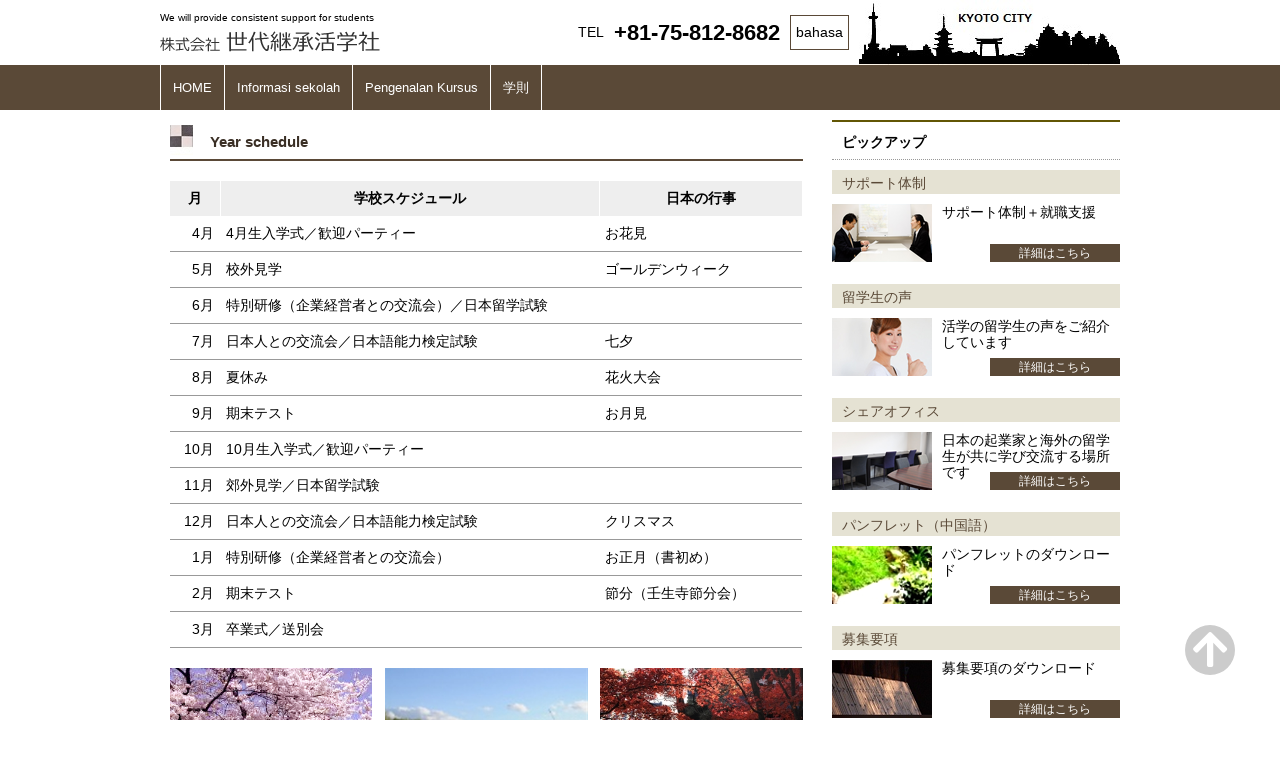

--- FILE ---
content_type: text/html; charset=UTF-8
request_url: https://www.katugaku.com/id/courses/schedule/
body_size: 11372
content:
<!DOCTYPE html>
<!--[if lt IE 7]><html class="no-js lt-ie9 lt-ie8 lt-ie7" dir="ltr" lang="id"><![endif]-->
<!--[if IE 7]><html class="no-js lt-ie9 lt-ie8" dir="ltr" lang="id"><![endif]-->
<!--[if IE 8]><html class="no-js lt-ie9" dir="ltr" lang="id"><![endif]-->
<!--[if gt IE 8]><!--><html class="no-js" dir="ltr" lang="id"><!--<![endif]-->
<head>
<meta charset="UTF-8" />
<meta http-equiv="X-UA-Compatible" content="IE=edge" />
<meta name="viewport" content="width=device-width, initial-scale=1.0" />
<title>Year schedule | 活学書院 留学生のための日本語学校</title>
<link rel="profile" href="http://gmpg.org/xfn/11" />
<link rel="pingback" href="https://www.katugaku.com/xmlrpc.php" />
<!--[if IE]><script src="http://html5shiv.googlecode.com/svn/trunk/html5.js"></script><![endif]-->
<link rel="stylesheet" href="https://www.katugaku.com/wp-content/themes/joc-responsive/library/css/all.css">

		<!-- All in One SEO 4.9.3 - aioseo.com -->
	<meta name="robots" content="max-image-preview:large" />
	<link rel="canonical" href="https://www.katugaku.com/id/courses/schedule/" />
	<meta name="generator" content="All in One SEO (AIOSEO) 4.9.3" />
		<script type="application/ld+json" class="aioseo-schema">
			{"@context":"https:\/\/schema.org","@graph":[{"@type":"BreadcrumbList","@id":"https:\/\/www.katugaku.com\/id\/courses\/schedule\/#breadcrumblist","itemListElement":[{"@type":"ListItem","@id":"https:\/\/www.katugaku.com\/id#listItem","position":1,"name":"Home","item":"https:\/\/www.katugaku.com\/id","nextItem":{"@type":"ListItem","@id":"https:\/\/www.katugaku.com\/id\/courses\/#listItem","name":"Pengenalan Kursus"}},{"@type":"ListItem","@id":"https:\/\/www.katugaku.com\/id\/courses\/#listItem","position":2,"name":"Pengenalan Kursus","item":"https:\/\/www.katugaku.com\/id\/courses\/","nextItem":{"@type":"ListItem","@id":"https:\/\/www.katugaku.com\/id\/courses\/schedule\/#listItem","name":"Year schedule"},"previousItem":{"@type":"ListItem","@id":"https:\/\/www.katugaku.com\/id#listItem","name":"Home"}},{"@type":"ListItem","@id":"https:\/\/www.katugaku.com\/id\/courses\/schedule\/#listItem","position":3,"name":"Year schedule","previousItem":{"@type":"ListItem","@id":"https:\/\/www.katugaku.com\/id\/courses\/#listItem","name":"Pengenalan Kursus"}}]},{"@type":"Organization","@id":"https:\/\/www.katugaku.com\/id\/#organization","name":"\u6d3b\u5b66\u66f8\u9662","description":"\u6d3b\u5b66\u66f8\u9662\u3000\u7559\u5b66\u7533\u8acb\u304b\u3089\u5c31\u8077\u307e\u3067\u4e00\u8cab\u3057\u305f\u30b5\u30dd\u30fc\u30c8\u306e\u65e5\u672c\u8a9e\u5b66\u6821","url":"https:\/\/www.katugaku.com\/id\/","logo":{"@type":"ImageObject","url":"https:\/\/www.katugaku.com\/wp-content\/uploads\/2021\/01\/logo.png","@id":"https:\/\/www.katugaku.com\/id\/courses\/schedule\/#organizationLogo","width":221,"height":30},"image":{"@id":"https:\/\/www.katugaku.com\/id\/courses\/schedule\/#organizationLogo"},"sameAs":["https:\/\/www.facebook.com\/KatugakuShoin"]},{"@type":"WebPage","@id":"https:\/\/www.katugaku.com\/id\/courses\/schedule\/#webpage","url":"https:\/\/www.katugaku.com\/id\/courses\/schedule\/","name":"Year schedule | \u6d3b\u5b66\u66f8\u9662 \u7559\u5b66\u751f\u306e\u305f\u3081\u306e\u65e5\u672c\u8a9e\u5b66\u6821","inLanguage":"id-ID","isPartOf":{"@id":"https:\/\/www.katugaku.com\/id\/#website"},"breadcrumb":{"@id":"https:\/\/www.katugaku.com\/id\/courses\/schedule\/#breadcrumblist"},"datePublished":"2022-12-28T13:30:36+09:00","dateModified":"2022-12-28T13:30:36+09:00"},{"@type":"WebSite","@id":"https:\/\/www.katugaku.com\/id\/#website","url":"https:\/\/www.katugaku.com\/id\/","name":"\u6d3b\u5b66\u66f8\u9662\u3000\u7559\u5b66\u751f\u306e\u305f\u3081\u306e\u65e5\u672c\u8a9e\u5b66\u6821","description":"\u6d3b\u5b66\u66f8\u9662\u3000\u7559\u5b66\u7533\u8acb\u304b\u3089\u5c31\u8077\u307e\u3067\u4e00\u8cab\u3057\u305f\u30b5\u30dd\u30fc\u30c8\u306e\u65e5\u672c\u8a9e\u5b66\u6821","inLanguage":"id-ID","publisher":{"@id":"https:\/\/www.katugaku.com\/id\/#organization"}}]}
		</script>
		<!-- All in One SEO -->

<link rel='dns-prefetch' href='//yubinbango.github.io' />
<link rel='dns-prefetch' href='//fonts.googleapis.com' />
<link rel="alternate" type="application/rss+xml" title="活学書院　留学生のための日本語学校 &raquo; Feed" href="https://www.katugaku.com/id/feed/" />
<link rel="alternate" type="application/rss+xml" title="活学書院　留学生のための日本語学校 &raquo; Umpan Komentar" href="https://www.katugaku.com/id/comments/feed/" />
<link rel="alternate" title="oEmbed (JSON)" type="application/json+oembed" href="https://www.katugaku.com/id/wp-json/oembed/1.0/embed?url=https%3A%2F%2Fwww.katugaku.com%2Fid%2Fcourses%2Fschedule%2F" />
<link rel="alternate" title="oEmbed (XML)" type="text/xml+oembed" href="https://www.katugaku.com/id/wp-json/oembed/1.0/embed?url=https%3A%2F%2Fwww.katugaku.com%2Fid%2Fcourses%2Fschedule%2F&#038;format=xml" />
<style id='wp-img-auto-sizes-contain-inline-css' type='text/css'>
img:is([sizes=auto i],[sizes^="auto," i]){contain-intrinsic-size:3000px 1500px}
/*# sourceURL=wp-img-auto-sizes-contain-inline-css */
</style>
<style id='wp-emoji-styles-inline-css' type='text/css'>

	img.wp-smiley, img.emoji {
		display: inline !important;
		border: none !important;
		box-shadow: none !important;
		height: 1em !important;
		width: 1em !important;
		margin: 0 0.07em !important;
		vertical-align: -0.1em !important;
		background: none !important;
		padding: 0 !important;
	}
/*# sourceURL=wp-emoji-styles-inline-css */
</style>
<style id='wp-block-library-inline-css' type='text/css'>
:root{--wp-block-synced-color:#7a00df;--wp-block-synced-color--rgb:122,0,223;--wp-bound-block-color:var(--wp-block-synced-color);--wp-editor-canvas-background:#ddd;--wp-admin-theme-color:#007cba;--wp-admin-theme-color--rgb:0,124,186;--wp-admin-theme-color-darker-10:#006ba1;--wp-admin-theme-color-darker-10--rgb:0,107,160.5;--wp-admin-theme-color-darker-20:#005a87;--wp-admin-theme-color-darker-20--rgb:0,90,135;--wp-admin-border-width-focus:2px}@media (min-resolution:192dpi){:root{--wp-admin-border-width-focus:1.5px}}.wp-element-button{cursor:pointer}:root .has-very-light-gray-background-color{background-color:#eee}:root .has-very-dark-gray-background-color{background-color:#313131}:root .has-very-light-gray-color{color:#eee}:root .has-very-dark-gray-color{color:#313131}:root .has-vivid-green-cyan-to-vivid-cyan-blue-gradient-background{background:linear-gradient(135deg,#00d084,#0693e3)}:root .has-purple-crush-gradient-background{background:linear-gradient(135deg,#34e2e4,#4721fb 50%,#ab1dfe)}:root .has-hazy-dawn-gradient-background{background:linear-gradient(135deg,#faaca8,#dad0ec)}:root .has-subdued-olive-gradient-background{background:linear-gradient(135deg,#fafae1,#67a671)}:root .has-atomic-cream-gradient-background{background:linear-gradient(135deg,#fdd79a,#004a59)}:root .has-nightshade-gradient-background{background:linear-gradient(135deg,#330968,#31cdcf)}:root .has-midnight-gradient-background{background:linear-gradient(135deg,#020381,#2874fc)}:root{--wp--preset--font-size--normal:16px;--wp--preset--font-size--huge:42px}.has-regular-font-size{font-size:1em}.has-larger-font-size{font-size:2.625em}.has-normal-font-size{font-size:var(--wp--preset--font-size--normal)}.has-huge-font-size{font-size:var(--wp--preset--font-size--huge)}.has-text-align-center{text-align:center}.has-text-align-left{text-align:left}.has-text-align-right{text-align:right}.has-fit-text{white-space:nowrap!important}#end-resizable-editor-section{display:none}.aligncenter{clear:both}.items-justified-left{justify-content:flex-start}.items-justified-center{justify-content:center}.items-justified-right{justify-content:flex-end}.items-justified-space-between{justify-content:space-between}.screen-reader-text{border:0;clip-path:inset(50%);height:1px;margin:-1px;overflow:hidden;padding:0;position:absolute;width:1px;word-wrap:normal!important}.screen-reader-text:focus{background-color:#ddd;clip-path:none;color:#444;display:block;font-size:1em;height:auto;left:5px;line-height:normal;padding:15px 23px 14px;text-decoration:none;top:5px;width:auto;z-index:100000}html :where(.has-border-color){border-style:solid}html :where([style*=border-top-color]){border-top-style:solid}html :where([style*=border-right-color]){border-right-style:solid}html :where([style*=border-bottom-color]){border-bottom-style:solid}html :where([style*=border-left-color]){border-left-style:solid}html :where([style*=border-width]){border-style:solid}html :where([style*=border-top-width]){border-top-style:solid}html :where([style*=border-right-width]){border-right-style:solid}html :where([style*=border-bottom-width]){border-bottom-style:solid}html :where([style*=border-left-width]){border-left-style:solid}html :where(img[class*=wp-image-]){height:auto;max-width:100%}:where(figure){margin:0 0 1em}html :where(.is-position-sticky){--wp-admin--admin-bar--position-offset:var(--wp-admin--admin-bar--height,0px)}@media screen and (max-width:600px){html :where(.is-position-sticky){--wp-admin--admin-bar--position-offset:0px}}

/*# sourceURL=wp-block-library-inline-css */
</style><style id='global-styles-inline-css' type='text/css'>
:root{--wp--preset--aspect-ratio--square: 1;--wp--preset--aspect-ratio--4-3: 4/3;--wp--preset--aspect-ratio--3-4: 3/4;--wp--preset--aspect-ratio--3-2: 3/2;--wp--preset--aspect-ratio--2-3: 2/3;--wp--preset--aspect-ratio--16-9: 16/9;--wp--preset--aspect-ratio--9-16: 9/16;--wp--preset--color--black: #000000;--wp--preset--color--cyan-bluish-gray: #abb8c3;--wp--preset--color--white: #ffffff;--wp--preset--color--pale-pink: #f78da7;--wp--preset--color--vivid-red: #cf2e2e;--wp--preset--color--luminous-vivid-orange: #ff6900;--wp--preset--color--luminous-vivid-amber: #fcb900;--wp--preset--color--light-green-cyan: #7bdcb5;--wp--preset--color--vivid-green-cyan: #00d084;--wp--preset--color--pale-cyan-blue: #8ed1fc;--wp--preset--color--vivid-cyan-blue: #0693e3;--wp--preset--color--vivid-purple: #9b51e0;--wp--preset--gradient--vivid-cyan-blue-to-vivid-purple: linear-gradient(135deg,rgb(6,147,227) 0%,rgb(155,81,224) 100%);--wp--preset--gradient--light-green-cyan-to-vivid-green-cyan: linear-gradient(135deg,rgb(122,220,180) 0%,rgb(0,208,130) 100%);--wp--preset--gradient--luminous-vivid-amber-to-luminous-vivid-orange: linear-gradient(135deg,rgb(252,185,0) 0%,rgb(255,105,0) 100%);--wp--preset--gradient--luminous-vivid-orange-to-vivid-red: linear-gradient(135deg,rgb(255,105,0) 0%,rgb(207,46,46) 100%);--wp--preset--gradient--very-light-gray-to-cyan-bluish-gray: linear-gradient(135deg,rgb(238,238,238) 0%,rgb(169,184,195) 100%);--wp--preset--gradient--cool-to-warm-spectrum: linear-gradient(135deg,rgb(74,234,220) 0%,rgb(151,120,209) 20%,rgb(207,42,186) 40%,rgb(238,44,130) 60%,rgb(251,105,98) 80%,rgb(254,248,76) 100%);--wp--preset--gradient--blush-light-purple: linear-gradient(135deg,rgb(255,206,236) 0%,rgb(152,150,240) 100%);--wp--preset--gradient--blush-bordeaux: linear-gradient(135deg,rgb(254,205,165) 0%,rgb(254,45,45) 50%,rgb(107,0,62) 100%);--wp--preset--gradient--luminous-dusk: linear-gradient(135deg,rgb(255,203,112) 0%,rgb(199,81,192) 50%,rgb(65,88,208) 100%);--wp--preset--gradient--pale-ocean: linear-gradient(135deg,rgb(255,245,203) 0%,rgb(182,227,212) 50%,rgb(51,167,181) 100%);--wp--preset--gradient--electric-grass: linear-gradient(135deg,rgb(202,248,128) 0%,rgb(113,206,126) 100%);--wp--preset--gradient--midnight: linear-gradient(135deg,rgb(2,3,129) 0%,rgb(40,116,252) 100%);--wp--preset--font-size--small: 13px;--wp--preset--font-size--medium: 20px;--wp--preset--font-size--large: 36px;--wp--preset--font-size--x-large: 42px;--wp--preset--spacing--20: 0.44rem;--wp--preset--spacing--30: 0.67rem;--wp--preset--spacing--40: 1rem;--wp--preset--spacing--50: 1.5rem;--wp--preset--spacing--60: 2.25rem;--wp--preset--spacing--70: 3.38rem;--wp--preset--spacing--80: 5.06rem;--wp--preset--shadow--natural: 6px 6px 9px rgba(0, 0, 0, 0.2);--wp--preset--shadow--deep: 12px 12px 50px rgba(0, 0, 0, 0.4);--wp--preset--shadow--sharp: 6px 6px 0px rgba(0, 0, 0, 0.2);--wp--preset--shadow--outlined: 6px 6px 0px -3px rgb(255, 255, 255), 6px 6px rgb(0, 0, 0);--wp--preset--shadow--crisp: 6px 6px 0px rgb(0, 0, 0);}:where(.is-layout-flex){gap: 0.5em;}:where(.is-layout-grid){gap: 0.5em;}body .is-layout-flex{display: flex;}.is-layout-flex{flex-wrap: wrap;align-items: center;}.is-layout-flex > :is(*, div){margin: 0;}body .is-layout-grid{display: grid;}.is-layout-grid > :is(*, div){margin: 0;}:where(.wp-block-columns.is-layout-flex){gap: 2em;}:where(.wp-block-columns.is-layout-grid){gap: 2em;}:where(.wp-block-post-template.is-layout-flex){gap: 1.25em;}:where(.wp-block-post-template.is-layout-grid){gap: 1.25em;}.has-black-color{color: var(--wp--preset--color--black) !important;}.has-cyan-bluish-gray-color{color: var(--wp--preset--color--cyan-bluish-gray) !important;}.has-white-color{color: var(--wp--preset--color--white) !important;}.has-pale-pink-color{color: var(--wp--preset--color--pale-pink) !important;}.has-vivid-red-color{color: var(--wp--preset--color--vivid-red) !important;}.has-luminous-vivid-orange-color{color: var(--wp--preset--color--luminous-vivid-orange) !important;}.has-luminous-vivid-amber-color{color: var(--wp--preset--color--luminous-vivid-amber) !important;}.has-light-green-cyan-color{color: var(--wp--preset--color--light-green-cyan) !important;}.has-vivid-green-cyan-color{color: var(--wp--preset--color--vivid-green-cyan) !important;}.has-pale-cyan-blue-color{color: var(--wp--preset--color--pale-cyan-blue) !important;}.has-vivid-cyan-blue-color{color: var(--wp--preset--color--vivid-cyan-blue) !important;}.has-vivid-purple-color{color: var(--wp--preset--color--vivid-purple) !important;}.has-black-background-color{background-color: var(--wp--preset--color--black) !important;}.has-cyan-bluish-gray-background-color{background-color: var(--wp--preset--color--cyan-bluish-gray) !important;}.has-white-background-color{background-color: var(--wp--preset--color--white) !important;}.has-pale-pink-background-color{background-color: var(--wp--preset--color--pale-pink) !important;}.has-vivid-red-background-color{background-color: var(--wp--preset--color--vivid-red) !important;}.has-luminous-vivid-orange-background-color{background-color: var(--wp--preset--color--luminous-vivid-orange) !important;}.has-luminous-vivid-amber-background-color{background-color: var(--wp--preset--color--luminous-vivid-amber) !important;}.has-light-green-cyan-background-color{background-color: var(--wp--preset--color--light-green-cyan) !important;}.has-vivid-green-cyan-background-color{background-color: var(--wp--preset--color--vivid-green-cyan) !important;}.has-pale-cyan-blue-background-color{background-color: var(--wp--preset--color--pale-cyan-blue) !important;}.has-vivid-cyan-blue-background-color{background-color: var(--wp--preset--color--vivid-cyan-blue) !important;}.has-vivid-purple-background-color{background-color: var(--wp--preset--color--vivid-purple) !important;}.has-black-border-color{border-color: var(--wp--preset--color--black) !important;}.has-cyan-bluish-gray-border-color{border-color: var(--wp--preset--color--cyan-bluish-gray) !important;}.has-white-border-color{border-color: var(--wp--preset--color--white) !important;}.has-pale-pink-border-color{border-color: var(--wp--preset--color--pale-pink) !important;}.has-vivid-red-border-color{border-color: var(--wp--preset--color--vivid-red) !important;}.has-luminous-vivid-orange-border-color{border-color: var(--wp--preset--color--luminous-vivid-orange) !important;}.has-luminous-vivid-amber-border-color{border-color: var(--wp--preset--color--luminous-vivid-amber) !important;}.has-light-green-cyan-border-color{border-color: var(--wp--preset--color--light-green-cyan) !important;}.has-vivid-green-cyan-border-color{border-color: var(--wp--preset--color--vivid-green-cyan) !important;}.has-pale-cyan-blue-border-color{border-color: var(--wp--preset--color--pale-cyan-blue) !important;}.has-vivid-cyan-blue-border-color{border-color: var(--wp--preset--color--vivid-cyan-blue) !important;}.has-vivid-purple-border-color{border-color: var(--wp--preset--color--vivid-purple) !important;}.has-vivid-cyan-blue-to-vivid-purple-gradient-background{background: var(--wp--preset--gradient--vivid-cyan-blue-to-vivid-purple) !important;}.has-light-green-cyan-to-vivid-green-cyan-gradient-background{background: var(--wp--preset--gradient--light-green-cyan-to-vivid-green-cyan) !important;}.has-luminous-vivid-amber-to-luminous-vivid-orange-gradient-background{background: var(--wp--preset--gradient--luminous-vivid-amber-to-luminous-vivid-orange) !important;}.has-luminous-vivid-orange-to-vivid-red-gradient-background{background: var(--wp--preset--gradient--luminous-vivid-orange-to-vivid-red) !important;}.has-very-light-gray-to-cyan-bluish-gray-gradient-background{background: var(--wp--preset--gradient--very-light-gray-to-cyan-bluish-gray) !important;}.has-cool-to-warm-spectrum-gradient-background{background: var(--wp--preset--gradient--cool-to-warm-spectrum) !important;}.has-blush-light-purple-gradient-background{background: var(--wp--preset--gradient--blush-light-purple) !important;}.has-blush-bordeaux-gradient-background{background: var(--wp--preset--gradient--blush-bordeaux) !important;}.has-luminous-dusk-gradient-background{background: var(--wp--preset--gradient--luminous-dusk) !important;}.has-pale-ocean-gradient-background{background: var(--wp--preset--gradient--pale-ocean) !important;}.has-electric-grass-gradient-background{background: var(--wp--preset--gradient--electric-grass) !important;}.has-midnight-gradient-background{background: var(--wp--preset--gradient--midnight) !important;}.has-small-font-size{font-size: var(--wp--preset--font-size--small) !important;}.has-medium-font-size{font-size: var(--wp--preset--font-size--medium) !important;}.has-large-font-size{font-size: var(--wp--preset--font-size--large) !important;}.has-x-large-font-size{font-size: var(--wp--preset--font-size--x-large) !important;}
/*# sourceURL=global-styles-inline-css */
</style>

<style id='classic-theme-styles-inline-css' type='text/css'>
/*! This file is auto-generated */
.wp-block-button__link{color:#fff;background-color:#32373c;border-radius:9999px;box-shadow:none;text-decoration:none;padding:calc(.667em + 2px) calc(1.333em + 2px);font-size:1.125em}.wp-block-file__button{background:#32373c;color:#fff;text-decoration:none}
/*# sourceURL=/wp-includes/css/classic-themes.min.css */
</style>
<link rel='stylesheet' id='bogo-css' href='https://www.katugaku.com/wp-content/plugins/bogo/includes/css/style.css?ver=3.9.1' type='text/css' media='all' />
<link rel='stylesheet' id='contact-form-7-css' href='https://www.katugaku.com/wp-content/plugins/contact-form-7/includes/css/styles.css?ver=6.1.4' type='text/css' media='all' />
<link rel='stylesheet' id='responsive-lightbox-nivo_lightbox-css-css' href='https://www.katugaku.com/wp-content/plugins/responsive-lightbox-lite/assets/nivo-lightbox/nivo-lightbox.css?ver=1734400651' type='text/css' media='all' />
<link rel='stylesheet' id='responsive-lightbox-nivo_lightbox-css-d-css' href='https://www.katugaku.com/wp-content/plugins/responsive-lightbox-lite/assets/nivo-lightbox/themes/default/default.css?ver=1734400651' type='text/css' media='all' />
<link rel='stylesheet' id='google_fonts-css' href='//fonts.googleapis.com/css?family=Cantata+One%7CLato%3A300%2C700&#038;ver=1734400651' type='text/css' media='all' />
<link rel='stylesheet' id='theme_stylesheet-css' href='https://www.katugaku.com/wp-content/themes/joc-responsive/style.css?ver=1734400651' type='text/css' media='all' />
<!--n2css--><!--n2js--><script type="text/javascript" src="https://www.katugaku.com/wp-includes/js/jquery/jquery.min.js?ver=3.7.1" id="jquery-core-js"></script>
<script type="text/javascript" src="https://www.katugaku.com/wp-includes/js/jquery/jquery-migrate.min.js?ver=3.4.1" id="jquery-migrate-js"></script>
<script type="text/javascript" src="https://www.katugaku.com/wp-content/plugins/responsive-lightbox-lite/assets/nivo-lightbox/nivo-lightbox.min.js?ver=6.9" id="responsive-lightbox-nivo_lightbox-js"></script>
<script type="text/javascript" id="responsive-lightbox-lite-script-js-extra">
/* <![CDATA[ */
var rllArgs = {"script":"nivo_lightbox","selector":"lightbox","custom_events":""};
//# sourceURL=responsive-lightbox-lite-script-js-extra
/* ]]> */
</script>
<script type="text/javascript" src="https://www.katugaku.com/wp-content/plugins/responsive-lightbox-lite/assets/inc/script.js?ver=6.9" id="responsive-lightbox-lite-script-js"></script>
<link rel="https://api.w.org/" href="https://www.katugaku.com/id/wp-json/" /><link rel="alternate" title="JSON" type="application/json" href="https://www.katugaku.com/id/wp-json/wp/v2/pages/2590" /><link rel='shortlink' href='https://www.katugaku.com/id/?p=2590' />
<link rel="alternate" href="https://www.katugaku.com/en/courses/schedule/" hreflang="en-US" />
<link rel="alternate" href="https://www.katugaku.com/zh/courses/schedule/" hreflang="zh-CN" />
<link rel="alternate" href="https://www.katugaku.com/courses/schedule/" hreflang="ja" />
<link rel="alternate" href="https://www.katugaku.com/id/courses/schedule/" hreflang="id-ID" />
<script type="text/javascript">
(function(url){
	if(/(?:Chrome\/26\.0\.1410\.63 Safari\/537\.31|WordfenceTestMonBot)/.test(navigator.userAgent)){ return; }
	var addEvent = function(evt, handler) {
		if (window.addEventListener) {
			document.addEventListener(evt, handler, false);
		} else if (window.attachEvent) {
			document.attachEvent('on' + evt, handler);
		}
	};
	var removeEvent = function(evt, handler) {
		if (window.removeEventListener) {
			document.removeEventListener(evt, handler, false);
		} else if (window.detachEvent) {
			document.detachEvent('on' + evt, handler);
		}
	};
	var evts = 'contextmenu dblclick drag dragend dragenter dragleave dragover dragstart drop keydown keypress keyup mousedown mousemove mouseout mouseover mouseup mousewheel scroll'.split(' ');
	var logHuman = function() {
		if (window.wfLogHumanRan) { return; }
		window.wfLogHumanRan = true;
		var wfscr = document.createElement('script');
		wfscr.type = 'text/javascript';
		wfscr.async = true;
		wfscr.src = url + '&r=' + Math.random();
		(document.getElementsByTagName('head')[0]||document.getElementsByTagName('body')[0]).appendChild(wfscr);
		for (var i = 0; i < evts.length; i++) {
			removeEvent(evts[i], logHuman);
		}
	};
	for (var i = 0; i < evts.length; i++) {
		addEvent(evts[i], logHuman);
	}
})('//www.katugaku.com/id/?wordfence_lh=1&hid=E90D5E77910DB5FE6798F73BF02F8B46');
</script>
	<script src="https://www.katugaku.com/wp-content/themes/joc-responsive/library/js/jquery.stellar.js"></script>
<script src="https://www.katugaku.com/wp-content/themes/joc-responsive/library/js/main.js"></script>
<script>
var j = jQuery.noConflict();
j(function(){
  j('.menu_sp_mode').on('click',function(){
    j(this).toggleClass('active');
    j('.nav_sp_list').slideToggle();
  });
});
</script>
<script>
$j(document).ready(function() {
 $j(window).stellar({
   horizontalScrolling: false,
   verticalScrolling: true,
});
});

</script>
<script>
  (function(i,s,o,g,r,a,m){i['GoogleAnalyticsObject']=r;i[r]=i[r]||function(){
  (i[r].q=i[r].q||[]).push(arguments)},i[r].l=1*new Date();a=s.createElement(o),
  m=s.getElementsByTagName(o)[0];a.async=1;a.src=g;m.parentNode.insertBefore(a,m)
  })(window,document,'script','https://www.google-analytics.com/analytics.js','ga');

  ga('create', 'UA-4430739-21', 'auto');
  ga('send', 'pageview');

</script>
</head>
<!-- Google tag (gtag.js) -->
<script async src="https://www.googletagmanager.com/gtag/js?id=G-LFJD43TSN0"></script>
<script>
  window.dataLayer = window.dataLayer || [];
  function gtag(){dataLayer.push(arguments);}
  gtag('js', new Date());

  gtag('config', 'G-LFJD43TSN0');
</script>
<body class="wp-singular page-template-default page page-id-2590 page-child parent-pageid-2587 wp-theme-joc-responsive id-ID">
<header id="header" class="row">
<div class="c12">
<div id="site-logo"><span>We will provide consistent support for students</span>
<a href="https://www.katugaku.com/id"><img src="https://www.katugaku.com/wp-content/uploads/2021/01/logo.png" width="221" height="30" alt="" /></a></div>
<div id="site-logo_r">
	<div class="telbox">TEL <span>+81-75-812-8682</span><div class="lang_cahnge">bahasa<div class="lang_view"><div class="h_switcher_wrap"><div class="h_switcher en-US en first"><a rel="alternate" hreflang="en-US" href="https://www.katugaku.com/en/courses/schedule/" title="English">EN</a></div>
<div class="h_switcher id-ID id current"><a rel="alternate" hreflang="id-ID" href="https://www.katugaku.com/id/courses/schedule/" title="Indonesian">ID</a></div>
<div class="h_switcher ja"><a rel="alternate" hreflang="ja" href="https://www.katugaku.com/courses/schedule/" title="Japanese">JP</a></div>
<div class="h_switcher_no">Монгол</div>
<div class="h_switcher_no">Tiếng Việt</div>
<div class="h_switcher zh-CN zh last"><a rel="alternate" hreflang="zh-CN" href="https://www.katugaku.com/zh/courses/schedule/" title="Chinese">中文</a></div>
</div>
<div class="h_switcher"><a href="https://katugaku.wixsite.com/shoin?lang=vi" target="_blank" class="vn_link">VN</a></div></div></div></div>
    <div class="serch_header"><img src="https://www.katugaku.com/wp-content/uploads/2021/01/header_img.png" width="261" height="65" alt="" />
</div>
</div>
</div><!-- .c12 -->
</header><!-- #header.row -->

<nav id="site-navigation"><div class="menu-globalmenu-container"><ul id="menu-globalmenu" class="menu"><li id="menu-item-2597" class="menu-item menu-item-type-post_type menu-item-object-page menu-item-home menu-item-2597"><a href="https://www.katugaku.com/id/">HOME</a>
<li id="menu-item-2594" class="menu-item menu-item-type-post_type menu-item-object-page menu-item-has-children sub-menu-parent menu-item-2594"><a href="https://www.katugaku.com/id/guide/">Informasi sekolah</a>
<ul class="sub-menu">
	<li id="menu-item-2596" class="menu-item menu-item-type-post_type menu-item-object-page menu-item-2596"><a href="https://www.katugaku.com/id/guide/idea/">Filsafat pendidikan</a>
	<li id="menu-item-2595" class="menu-item menu-item-type-post_type menu-item-object-page menu-item-2595"><a href="https://www.katugaku.com/id/guide/feature/">Fitur</a>
</ul>

<li id="menu-item-2592" class="menu-item menu-item-type-post_type menu-item-object-page current-page-ancestor current-menu-ancestor current-menu-parent current-page-parent current_page_parent current_page_ancestor menu-item-has-children sub-menu-parent menu-item-2592"><a href="https://www.katugaku.com/id/courses/">Pengenalan Kursus</a>
<ul class="sub-menu">
	<li id="menu-item-2593" class="menu-item menu-item-type-post_type menu-item-object-page current-menu-item page_item page-item-2590 current_page_item menu-item-2593"><a href="https://www.katugaku.com/id/courses/schedule/" aria-current="page">Year schedule</a>
</ul>

<li id="menu-item-3895" class="menu-item menu-item-type-post_type menu-item-object-page menu-item-3895"><a href="https://www.katugaku.com/guide/gakusoku/">学則</a>
</ul></div></nav>


<div id="page" class="grid w960">

<div id="main2" class="row2">

	<div id="primary" class="c9">
    <div class="main_content sub_page">
			<article id="post-2590" class="post-2590 page type-page status-publish hentry id-ID">
	<div class="entry-content">
        <h1>Year schedule</h1>
	            <section id="link01">
                
                	            
            	                
                                
                                
                                
                                
                                
                                	<div class="intro_box"><table class="year"><thead><tr><th>月</th><th>学校スケジュール</th><th>日本の行事</th></tr></thead><tbody><tr><td>4月</td><td>4月生入学式／歓迎パーティー</td><td>お花見</td></tr><tr><td>5月</td><td>校外見学</td><td>ゴールデンウィーク</td></tr><tr><td>6月</td><td>特別研修（企業経営者との交流会）／日本留学試験</td><td></td></tr><tr><td>7月</td><td>日本人との交流会／日本語能力検定試験</td><td>七夕</td></tr><tr><td>8月</td><td>夏休み</td><td>花火大会</td></tr><tr><td>9月</td><td>期末テスト</td><td>お月見</td></tr><tr><td>10月</td><td>10月生入学式／歓迎パーティー</td><td></td></tr><tr><td>11月</td><td>郊外見学／日本留学試験</td><td></td></tr><tr><td>12月</td><td>日本人との交流会／日本語能力検定試験</td><td>クリスマス</td></tr><tr><td>1月</td><td>特別研修（企業経営者との交流会）</td><td>お正月（書初め）</td></tr><tr><td>2月</td><td>期末テスト</td><td>節分（壬生寺節分会）</td></tr><tr><td>3月</td><td>卒業式／送別会</td><td></td></tr></tbody></table></div>
        		                
                                
                                
                                
                                    
                                
                        
            	                
                                
                                
                                
                                	<div class="photo_box">
                	                    	<div class="list_photo">
                                                	<a href="https://www.katugaku.com/wp-content/uploads/2021/02/sakura.jpg" rel="lightbox"><img src="https://www.katugaku.com/wp-content/uploads/2021/02/sakura.jpg" width="269" height="181" alt="" /></a>
						                    	                        	お花見						                        </div>
                                        	<div class="list_photo">
                                                	<a href="https://www.katugaku.com/wp-content/uploads/2021/02/kamogawa1.jpg" rel="lightbox"><img src="https://www.katugaku.com/wp-content/uploads/2021/02/kamogawa1.jpg" width="300" height="199" alt="" /></a>
						                    	                        	鴨川						                        </div>
                                        	<div class="list_photo">
                                                	<a href="https://www.katugaku.com/wp-content/uploads/2021/02/touhuku.jpg" rel="lightbox"><img src="https://www.katugaku.com/wp-content/uploads/2021/02/touhuku.jpg" width="300" height="199" alt="" /></a>
						                    	                        	東福寺						                        </div>
                                        	<div class="list_photo">
                                                	<a href="https://www.katugaku.com/wp-content/uploads/2021/02/yasaka.jpg" rel="lightbox"><img src="https://www.katugaku.com/wp-content/uploads/2021/02/yasaka.jpg" width="300" height="199" alt="" /></a>
						                    	                        	八坂の塔						                        </div>
                    					</div>
        		                
                                
                                
                                
                                
                                
                                    
                                
                            </section>
				    		    <div class="cleared"></div>
	    </div><!-- .entry-content -->

	    
	</article><!-- #post-2590 -->        </div>
	</div><!-- #primary.c8 -->

<div id="secondary" class="c3 end">
           <div class="side_menu_title">ピックアップ</div>                                                           	                	<div class="side_link_box"><a href="https://www.katugaku.com/guide/feature/#link05">
						<div class="side_title">サポート体制</div>
                        <div class="side_photo"><img src="https://www.katugaku.com/wp-content/uploads/2021/02/side_img01.png" width="100" height="58" alt="" /></div>
                        <div class="side_content">
                        	<div class="text">サポート体制＋就職支援</div>
                            <div class="text_link"><span>詳細はこちら</span></div>
                        </div>
                    </a></div>
                                    	<div class="side_link_box"><a href="https://www.katugaku.com/category/voice/">
						<div class="side_title">留学生の声</div>
                        <div class="side_photo"><img src="https://www.katugaku.com/wp-content/uploads/2021/02/side_img02.png" width="100" height="58" alt="" /></div>
                        <div class="side_content">
                        	<div class="text">活学の留学生の声をご紹介しています</div>
                            <div class="text_link"><span>詳細はこちら</span></div>
                        </div>
                    </a></div>
                                    	<div class="side_link_box"><a href="https://www.katugaku.com/contact/office-sharing/">
						<div class="side_title">シェアオフィス</div>
                        <div class="side_photo"><img src="https://www.katugaku.com/wp-content/uploads/2021/02/side_img03.png" width="100" height="58" alt="" /></div>
                        <div class="side_content">
                        	<div class="text">日本の起業家と海外の留学生が共に学び交流する場所です</div>
                            <div class="text_link"><span>詳細はこちら</span></div>
                        </div>
                    </a></div>
                                    	<div class="side_link_box"><a href="https://www.katugaku.com/wp-content/uploads/2021/02/shoin_pamphlet.pdf" target="_blank">
						<div class="side_title">パンフレット（中国語）</div>
                        <div class="side_photo"><img src="https://www.katugaku.com/wp-content/uploads/2021/02/side_img04.png" width="100" height="58" alt="" /></div>
                        <div class="side_content">
                        	<div class="text">パンフレットのダウンロード</div>
                            <div class="text_link"><span>詳細はこちら</span></div>
                        </div>
                    </a></div>
                                    	<div class="side_link_box"><a href="https://www.katugaku.com/contact/#link01">
						<div class="side_title">募集要項</div>
                        <div class="side_photo"><img src="https://www.katugaku.com/wp-content/uploads/2021/02/side_img05.png" width="100" height="58" alt="" /></div>
                        <div class="side_content">
                        	<div class="text">募集要項のダウンロード</div>
                            <div class="text_link"><span>詳細はこちら</span></div>
                        </div>
                    </a></div>
                                    	<div class="side_link_box"><a href="https://www.katugaku.com/contact/#link02">
						<div class="side_title">入学願書</div>
                        <div class="side_photo"><img src="https://www.katugaku.com/wp-content/uploads/2021/02/side_img06.png" width="100" height="58" alt="" /></div>
                        <div class="side_content">
                        	<div class="text">入学願書のダウンロード</div>
                            <div class="text_link"><span>詳細はこちら</span></div>
                        </div>
                    </a></div>
                            		                                            
</div><!-- #secondary.widget-area -->
</div> <!-- #main.row -->
</div> <!-- #page.grid -->

<div class="back_to_top effect_v">
<a href="#header" title="トップへ戻る">
<i class="fa fa-arrow-up" aria-hidden="true"></i>
</a>
</div>

<div class="cleared"></div>
<footer id="footer">
<div class="footer_cont">
<div class="addr_box">
<a href="https://www.katugaku.com/id/">HOME</a> | <a href="https://www.katugaku.com/id/guide/">Informasi sekolah</a> | <a href="https://www.katugaku.com/id/access/">Akses</a> | <a href="https://www.katugaku.com/id/contact/">Informasi</a><span>11-1 Mibutsujimachi, Nakagyo-ku kyoto-shi, Kyoto 6048822 JAPAN TEL:+81-75-812-8682　FAX:+81-75-812-8686　Mail:shoin@katugaku.com</span>
<span>Copyright &copy; 2026  katsugaku syoin. All Rights Reserved.</span>
</div>
<div class="img_box"><img src="https://www.katugaku.com/wp-content/uploads/2021/01/logo.png" width="221" height="30" alt="" /></div>
</div>
</footer><!-- #footer -->
<script type="speculationrules">
{"prefetch":[{"source":"document","where":{"and":[{"href_matches":"/id/*"},{"not":{"href_matches":["/wp-*.php","/wp-admin/*","/wp-content/uploads/*","/wp-content/*","/wp-content/plugins/*","/wp-content/themes/joc-responsive/*","/id/*\\?(.+)"]}},{"not":{"selector_matches":"a[rel~=\"nofollow\"]"}},{"not":{"selector_matches":".no-prefetch, .no-prefetch a"}}]},"eagerness":"conservative"}]}
</script>
<script type="text/javascript" id="wpcf7-redirect-script-js-extra">
/* <![CDATA[ */
var wpcf7_redirect_forms = {"1442":{"page_id":"38","external_url":"","use_external_url":"","open_in_new_tab":"","http_build_query":"","http_build_query_selectively":"","http_build_query_selectively_fields":"","delay_redirect":"0","after_sent_script":"","thankyou_page_url":"https://www.katugaku.com/contact/thanks/"},"399":{"page_id":"38","external_url":"","use_external_url":"","open_in_new_tab":"","http_build_query":"","http_build_query_selectively":"","http_build_query_selectively_fields":"","delay_redirect":"0","after_sent_script":"","thankyou_page_url":"https://www.katugaku.com/contact/thanks/"},"5":{"page_id":"38","external_url":"","use_external_url":"","open_in_new_tab":"","http_build_query":"","http_build_query_selectively":"","http_build_query_selectively_fields":"","delay_redirect":"0","after_sent_script":"","thankyou_page_url":"https://www.katugaku.com/contact/thanks/"}};
//# sourceURL=wpcf7-redirect-script-js-extra
/* ]]> */
</script>
<script type="text/javascript" src="https://www.katugaku.com/wp-content/plugins/cf7-redirection/js/wpcf7-redirect-script.js" id="wpcf7-redirect-script-js"></script>
<script type="text/javascript" src="https://www.katugaku.com/wp-includes/js/dist/hooks.min.js?ver=dd5603f07f9220ed27f1" id="wp-hooks-js"></script>
<script type="text/javascript" src="https://www.katugaku.com/wp-includes/js/dist/i18n.min.js?ver=c26c3dc7bed366793375" id="wp-i18n-js"></script>
<script type="text/javascript" id="wp-i18n-js-after">
/* <![CDATA[ */
wp.i18n.setLocaleData( { 'text direction\u0004ltr': [ 'ltr' ] } );
//# sourceURL=wp-i18n-js-after
/* ]]> */
</script>
<script type="text/javascript" src="https://www.katugaku.com/wp-content/plugins/contact-form-7/includes/swv/js/index.js?ver=6.1.4" id="swv-js"></script>
<script type="text/javascript" id="contact-form-7-js-translations">
/* <![CDATA[ */
( function( domain, translations ) {
	var localeData = translations.locale_data[ domain ] || translations.locale_data.messages;
	localeData[""].domain = domain;
	wp.i18n.setLocaleData( localeData, domain );
} )( "contact-form-7", {"translation-revision-date":"2025-08-05 08:34:12+0000","generator":"GlotPress\/4.0.1","domain":"messages","locale_data":{"messages":{"":{"domain":"messages","plural-forms":"nplurals=2; plural=n > 1;","lang":"id"},"Error:":["Eror:"]}},"comment":{"reference":"includes\/js\/index.js"}} );
//# sourceURL=contact-form-7-js-translations
/* ]]> */
</script>
<script type="text/javascript" id="contact-form-7-js-before">
/* <![CDATA[ */
var wpcf7 = {
    "api": {
        "root": "https:\/\/www.katugaku.com\/id\/wp-json\/",
        "namespace": "contact-form-7\/v1"
    }
};
//# sourceURL=contact-form-7-js-before
/* ]]> */
</script>
<script type="text/javascript" src="https://www.katugaku.com/wp-content/plugins/contact-form-7/includes/js/index.js?ver=6.1.4" id="contact-form-7-js"></script>
<script type="text/javascript" src="https://www.katugaku.com/wp-includes/js/comment-reply.min.js?ver=6.9" id="comment-reply-js" async="async" data-wp-strategy="async" fetchpriority="low"></script>
<script type="text/javascript" src="https://www.katugaku.com/wp-content/themes/joc-responsive/library/js/harvey.min.js?ver=6.9" id="harvey-js"></script>
<script type="text/javascript" src="https://www.katugaku.com/wp-content/themes/joc-responsive/library/js/theme.js?ver=6.9" id="theme_js-js"></script>
<script type="text/javascript" src="https://yubinbango.github.io/yubinbango/yubinbango.js" id="yubinbango-js"></script>
<script id="wp-emoji-settings" type="application/json">
{"baseUrl":"https://s.w.org/images/core/emoji/17.0.2/72x72/","ext":".png","svgUrl":"https://s.w.org/images/core/emoji/17.0.2/svg/","svgExt":".svg","source":{"concatemoji":"https://www.katugaku.com/wp-includes/js/wp-emoji-release.min.js?ver=6.9"}}
</script>
<script type="module">
/* <![CDATA[ */
/*! This file is auto-generated */
const a=JSON.parse(document.getElementById("wp-emoji-settings").textContent),o=(window._wpemojiSettings=a,"wpEmojiSettingsSupports"),s=["flag","emoji"];function i(e){try{var t={supportTests:e,timestamp:(new Date).valueOf()};sessionStorage.setItem(o,JSON.stringify(t))}catch(e){}}function c(e,t,n){e.clearRect(0,0,e.canvas.width,e.canvas.height),e.fillText(t,0,0);t=new Uint32Array(e.getImageData(0,0,e.canvas.width,e.canvas.height).data);e.clearRect(0,0,e.canvas.width,e.canvas.height),e.fillText(n,0,0);const a=new Uint32Array(e.getImageData(0,0,e.canvas.width,e.canvas.height).data);return t.every((e,t)=>e===a[t])}function p(e,t){e.clearRect(0,0,e.canvas.width,e.canvas.height),e.fillText(t,0,0);var n=e.getImageData(16,16,1,1);for(let e=0;e<n.data.length;e++)if(0!==n.data[e])return!1;return!0}function u(e,t,n,a){switch(t){case"flag":return n(e,"\ud83c\udff3\ufe0f\u200d\u26a7\ufe0f","\ud83c\udff3\ufe0f\u200b\u26a7\ufe0f")?!1:!n(e,"\ud83c\udde8\ud83c\uddf6","\ud83c\udde8\u200b\ud83c\uddf6")&&!n(e,"\ud83c\udff4\udb40\udc67\udb40\udc62\udb40\udc65\udb40\udc6e\udb40\udc67\udb40\udc7f","\ud83c\udff4\u200b\udb40\udc67\u200b\udb40\udc62\u200b\udb40\udc65\u200b\udb40\udc6e\u200b\udb40\udc67\u200b\udb40\udc7f");case"emoji":return!a(e,"\ud83e\u1fac8")}return!1}function f(e,t,n,a){let r;const o=(r="undefined"!=typeof WorkerGlobalScope&&self instanceof WorkerGlobalScope?new OffscreenCanvas(300,150):document.createElement("canvas")).getContext("2d",{willReadFrequently:!0}),s=(o.textBaseline="top",o.font="600 32px Arial",{});return e.forEach(e=>{s[e]=t(o,e,n,a)}),s}function r(e){var t=document.createElement("script");t.src=e,t.defer=!0,document.head.appendChild(t)}a.supports={everything:!0,everythingExceptFlag:!0},new Promise(t=>{let n=function(){try{var e=JSON.parse(sessionStorage.getItem(o));if("object"==typeof e&&"number"==typeof e.timestamp&&(new Date).valueOf()<e.timestamp+604800&&"object"==typeof e.supportTests)return e.supportTests}catch(e){}return null}();if(!n){if("undefined"!=typeof Worker&&"undefined"!=typeof OffscreenCanvas&&"undefined"!=typeof URL&&URL.createObjectURL&&"undefined"!=typeof Blob)try{var e="postMessage("+f.toString()+"("+[JSON.stringify(s),u.toString(),c.toString(),p.toString()].join(",")+"));",a=new Blob([e],{type:"text/javascript"});const r=new Worker(URL.createObjectURL(a),{name:"wpTestEmojiSupports"});return void(r.onmessage=e=>{i(n=e.data),r.terminate(),t(n)})}catch(e){}i(n=f(s,u,c,p))}t(n)}).then(e=>{for(const n in e)a.supports[n]=e[n],a.supports.everything=a.supports.everything&&a.supports[n],"flag"!==n&&(a.supports.everythingExceptFlag=a.supports.everythingExceptFlag&&a.supports[n]);var t;a.supports.everythingExceptFlag=a.supports.everythingExceptFlag&&!a.supports.flag,a.supports.everything||((t=a.source||{}).concatemoji?r(t.concatemoji):t.wpemoji&&t.twemoji&&(r(t.twemoji),r(t.wpemoji)))});
//# sourceURL=https://www.katugaku.com/wp-includes/js/wp-emoji-loader.min.js
/* ]]> */
</script>
</body>
</html>

--- FILE ---
content_type: text/css
request_url: https://www.katugaku.com/wp-content/themes/joc-responsive/style.css?ver=1734400651
body_size: 11841
content:
k/*
Theme Name: Responsive-Design
Theme URI: http://www.joc-network.co.jp/
Author: JOC-NETWORK CO.,LTD.
Author URI: http://www.joc-network.co.jp/
*/

article,aside,details,figcaption,figure,footer,header,hgroup,main,nav,section,summary{display:block}
audio,canvas,video{display:inline-block}
audio:not([controls]){display:none;height:0}
[hidden]{display:none}
html{font-family:sans-serif;-webkit-text-size-adjust:100%;-ms-text-size-adjust:100%}
a:focus{outline:thin dotted}
a:active,a:hover{outline:0}
abbr[title]{border-bottom:1px dotted}
b,strong{font-weight:bold}
dfn{font-style:italic}
hr{-moz-box-sizing:content-box;box-sizing:content-box;height:0}
mark{background:#ff0;color:#000}
code,kbd,pre,samp{font-family:monospace, serif;font-size:1em}
pre{white-space:pre-wrap}
q{quotes:"\201C" "\201D" "\2018" "\2019"}
small{font-size:80%}
sub,sup{font-size:75%;line-height:0;position:relative;vertical-align:baseline}
sup{top:-0.5em}
sub{bottom:-0.25em}
img{border:0}
svg:not(:root){overflow:hidden}
figure{margin:0}
fieldset{border:1px solid #c0c0c0;margin:0 2px;padding:0.35em 0.625em 0.75em}
legend{border:0;padding:0}
button,input,select,textarea{font-family:inherit;font-size:100%;margin:0}
button,input{line-height:normal}
button,select{text-transform:none}
button,html input[type="button"],input[type="reset"],input[type="submit"]{-webkit-appearance:button;cursor:pointer}
button[disabled],html input[disabled]{cursor:default}
input[type="checkbox"],input[type="radio"]{box-sizing:border-box;padding:0}
input[type="search"]{-webkit-appearance:textfield;-moz-box-sizing:content-box;-webkit-box-sizing:content-box;box-sizing:content-box}
input[type="search"]::-webkit-search-cancel-button,input[type="search"]::-webkit-search-decoration{-webkit-appearance:none}
button::-moz-focus-inner,input::-moz-focus-inner{border:0;padding:0}
textarea{overflow:auto;vertical-align:top}
table{border-collapse:collapse;border-spacing:0}
.cleared{clear:both;}
.tel-link-jocconversion {color: var(--black-color);}
.tel-link-jocconversion a{color: var(--black-color);}
.none_link{pointer-events: none;}

:root {
  --main-color: #5A4937;
  --sub-color: #CA7766;
  --bg-color:#F8ECCE;
  --bg-top-color:#F8ECEE;
  --white-color: #FFF;
  --black-color: #000;
  --glay-color:#CCC;
  --gray-border:#DBCBBC;
  --gray-bg-color:#E5E2D3;
  --bt-bg-color:#754C24;
  --bt-bg-h-color:#9A6C48;
  --side-boder:#625604;
  --side-dot-boder:#999;
}

/* =Clearfix by Nicolas Gallagher
-------------------------------------------------------------- */
.row:before,.row:after,.clearfix:before,.clearfix:after{content:'';display:table;}
.row:after,.clearfix:after{clear:both;}
.row,.clearfix{zoom:1;}

/* =Gridiculous
-------------------------------------------------------------- */
*{-webkit-box-sizing:border-box;-moz-box-sizing:border-box;-ms-box-sizing:border-box;box-sizing:border-box;word-wrap:break-word}
body{font-size:100%;line-height:1.6875}
img{max-width:100%;height:auto}
.wfull{width:100%;max-width:100%}
.w320{max-width:320px}
.w640{max-width:640px}
.w960{max-width:960px}
.row{width:100%;margin-bottom:20px}
.row2{width:100%;margin-bottom:20px}
.row .row{width:auto;margin:0 -20px}
.c1{width:8.33%}
.c2{width:16.66%}
.c3{width:32%;}
.c4{width:33.33%}
.c5{width:41.66%}
.c6{width:50%;}
.c7{width:58.33%}
.c8{width:66.66%}
.c9{width:68%}
.c10{width:83.33%}
.c11{width:91.66%}
.c12,.w320 .c1,.w320 .c2,.w320 .c3,.w320 .c4,.w320 .c5,.w320 .c6,.w320 .c7,.w320 .c8,.w320 .c9,.w320 .c10,.w320 .c11,
.w640 .c1,.w640 .c2,.w640 .c3,.w640 .c4,.w640 .c5,.w640 .c6,.w640 .c7,.w640 .c8,.w640 .c9,.w640 .c10,.w640 .c11{width:100%}
.c1,.c2,.c4,.c5,.c6,.c7,.c8,.c9,.c10,.c11,.c12{min-height:1px;float:left;padding-left:0px;padding-right:0px;position:relative}
.c3{min-height:1px;float:left;padding:25px 2% 0 0;position:relative}
.s1{margin-left:8.33%}
.s2{margin-left:16.66%}
.s3{margin-left:25%}
.s4{margin-left:33.33%}
.s5{margin-left:41.66%}
.s6{margin-left:50%}
.s7{margin-left:58.33%}
.s8{margin-left:66.66%}
.s9{margin-left:75%}
.s10{margin-left:83.33%}
.s11{margin-left:91.66%}
.end{float:right!important;padding:0 0 0 2%;}

/*  Font Awesome styles
    ------------------------------------------------------- */
[class^="icon-"],
[class*=" icon-"] {
  font-family: FontAwesome;
  font-weight: normal;
  font-style: normal;
  text-decoration: inherit;
  -webkit-font-smoothing: antialiased;

  /* sprites.less reset */
  display: inline;
  width: auto;
  height: auto;
  line-height: normal;
  vertical-align: baseline;
  background-image: none;
  background-position: 0% 0%;
  background-repeat: repeat;
  margin-top: 0;
}

[class^="icon-"]:before,
[class*=" icon-"]:before {
  text-decoration: inherit;
  display: inline-block;
  speak: none;
}

.icon-search:before { content: "\f021"; }
.icon-leaf:before { content: "\f022"; }
.icon-reorder:before { content: "\f0c9"; }
.icon-remove:before { content: "\f00d";}/*2017/11/15 UD*/
.icon-mail:before { content: "\f003"; }
.icon-caret-down:before { content: "\f024"; }
.icon-caret-up:before { content: "\f025"; }
.icon-caret-right:before { content: "\f026"; }
.icon-quote-left:before { content: "\f027"; }

/* =全体にかかわる設定
-------------------------------------------------------------- */
body {
	margin:0;
	background-color:var(--white-color);
	color: var(--black-color);
	font-family:"メイリオ", Meiryo, "Hiragino Kaku Gothic Pro", "ヒラギノ角ゴ Pro W3", "ＭＳ Ｐゴシック", "Lucida Grande", "Lucida Sans Unicode", Arial, Verdana, sans-serif;
	font-size: 14px;
	-moz-transition: left .25s ease-in-out;
	-webkit-transition: left .25s ease-in-out;
	transition: left .25s ease-in-out;
	position: relative;
	left: 0;
	}

.grid{margin:0 auto;max-width:960px;min-width:320px;width:100%}
	
html, body {
	height: 100%;
	}

#page {
	min-height: 400px;
	height: auto !important;
	height: 100%;
	padding:10px 0 0;
	margin: 0 auto;
	}
	
.side_menu{
	float:left;
	margin-bottom:10px;
}

#main {
	margin-bottom: 0;
    padding-bottom: 60px;
    }
#main2 {
	margin-bottom: 0;
    padding-bottom: 0;
    }
	

.main_content{
	display:block;
	width:100%;
	-moz-box-sizing:border-box;box-sizing:border-box;
	margin:0;
	padding:0;
	}
	
.sub_page{
	padding:0 10px!important;
}
	
h1{
    display: block;
    -moz-box-sizing: border-box;
    width: 100%;
    margin: 0 0 20px;
    padding: 9px 0 5px 40px;
    border-bottom: 2px solid var(--main-color);
    background-image: url(images/h1.jpg);
    background-repeat: no-repeat;
    background-position: left center;
    font-size: 15px;
    color: #3A2F25;
    font-weight: bold;
	}

h2{
	display:block;
	-moz-box-sizing:border-box;
	width:100%;
	margin:15px 0 10px;
	padding:9px 0 5px 40px;
	border-bottom:2px solid var(--sub-color);
	background-image:url(images/h2.jpg);
	background-repeat: no-repeat;
	background-position:left bottom;
	font-size:14px;
	color:var(--sub-color);
}
h3{
	display:
	block;-moz-box-sizing:border-box;box-sizing:border-box;
	width:100%;
	background-image:url(images/h3.png);
	 background-repeat:no-repeat;
	 background-color:var(--bg-color);
	 margin:15px 0 10px;
	 padding:5px 0 3px 26px;
	 font-size:13px;
	 font-weight:bold;
	 color:var(--main-color);
	 }
h4{background: #ffffff; /* Old browsers */
background: -moz-linear-gradient(top, #ffffff 0%, #f4f4f4 100%); /* FF3.6+ */
background: -webkit-gradient(linear, left top, left bottom, color-stop(0%,#ffffff), color-stop(100%,#f4f4f4)); /* Chrome,Safari4+ */
background: -webkit-linear-gradient(top, #ffffff 0%,#f4f4f4 100%); /* Chrome10+,Safari5.1+ */
background: -o-linear-gradient(top, #ffffff 0%,#f4f4f4 100%); /* Opera 11.10+ */
background: -ms-linear-gradient(top, #ffffff 0%,#f4f4f4 100%); /* IE10+ */
background: linear-gradient(to bottom, #ffffff 0%,#f4f4f4 100%); /* W3C */
filter: progid:DXImageTransform.Microsoft.gradient( startColorstr='#ffffff', endColorstr='#f4f4f4',GradientType=0 ); /* IE6-9 */
display:block;-moz-box-sizing:border-box;box-sizing:border-box;width:100%;background-image:url(images/h4_ya.png); background-repeat:no-repeat;border-bottom:1px solid #CCC; border-left:1px solid #CCC; border-right:1px solid #CCC; border-top:3px solid #FF9900; margin:15px 0 0; padding:3px 0 3px 32px; font-size:13px; font-weight:bold;}
	
section{
	display:block;
	-moz-box-sizing:border-box;box-sizing:border-box;
	width:100%;
	padding:0 0 40px;
	margin:0;
}

a {
	color:var(--black-color);
	text-decoration:none;
	-moz-transition: .2s ease;
	-webkit-transition: .2s ease;
	-o-transition: .2s ease;
	-ms-transition: .2s ease;
	
}

a:hover{
	color:#F00;
	text-decoration:none;
	
}

#slider_t{
	display:block;
	-moz-box-sizing:border-box;box-sizing:border-box;
	padding:0;
	margin:2px 0 15px;
	background-image:url(images/slider_bk.jpg);
	background-repeat:repeat-x;
	width:100%;}
	
.slider{
	display:block;
	-moz-box-sizing:border-box;box-sizing:border-box;
	margin:0 auto;
	padding:0;
	max-width:960px;}

ul ul,
ol ol {
	margin: 0;
	}

pre {
	padding: 5px;
	background: #f6f6f6;
	border: 1px solid #e2e2e2;
	color: #666;
	font-size: 90%;
	white-space: pre;
	word-wrap: normal;
	overflow-x: scroll;
	}

table {
	width: 100%;
	}

	td, th {
		padding: 6px;
		border: 0;
		text-align: left;
		}

	th {
		background: #eee;
		font-weight: bold;
		}

/* =HTML5 Defaults
-------------------------------------------------------------- */
del {
	color: red;
	text-decoration: line-through;
	}

ins {
	border-bottom: 1px solid green;
	text-decoration: none;
	color: green;
	}

/* =Inputs
-------------------------------------------------------------- */
input,
textarea {
	padding: 4px;
	border: 1px solid #bbb;
	outline: none;
	font-weight: normal;
	color: #555;
	max-width: 100%;
	}

	input:focus,
	textarea:focus {
		border-color: #AAA;
		-moz-box-shadow: 2px 2px 4px rgba(0,0,0,0.4);
		-webkit-box-shadow: 2px 2px 4px rgba(0,0,0,0.4);
		box-shadow: 2px 2px 4px rgba(0,0,0,0.4);
		}

	input[type=text],
	input[type=password],
	input[type=email],
	input[type=url],
	input[type=number] {
		max-width: 100%;
		}

	textarea {
		max-width: 100%;
		}

select {
	display: inline-block;
	height: 28px;
	line-height: 28px;
	border: 1px solid #aaa;
	padding: 4px;
	color: #555;
	}

	.widget select {
		margin: 0 20px 20px;
		width: 70%;
		}
		
span.wpcf7-list-item {
    display: inline-block;
    margin: 0 1em 0 0!important;
}

input[type="radio"] {
  position: relative;
  display: inline-block;
  padding: 3px 3px 3px 20px;
  cursor: pointer;
	box-shadow:none;
}
input[type="radio"]::before,
input[type="radio"]::after {
  position: absolute;
  content: '';
  top: 50%;
  border-radius: 100%;
  -webkit-transition: all .2s;
  transition: all .2s;
}
input[type="radio"]::before {
  left: 0;
  width: 14px;
  height: 14px;
  margin-top: -8px;
  background: #f3f3f3;
  border: 1px solid #ccc;
}
input[type="radio"]:hover,input[type="checkbox"]:checked{
	box-shadow:none;
}

input[type="radio"]:hover::before {
  background: var(--white-color);
}
input[type="radio"]::after {
  opacity: 0;
  left: 4px;
  width: 8px;
  height: 8px;
  margin-top: -4px;
  background: #004580;
  -webkit-transform: scale(2);
  transform: scale(2);
}

input[type="radio"]:checked{
	box-shadow:none;
}
input[type="radio"]:checked::before {
  background: var(--white-color);
  border: 1px solid #004580;
}
input[type="radio"]:checked::after {
  opacity: 1;
  -webkit-transform: scale(1);
  transform: scale(1);
}

input[type="checkbox"] {
  position: relative;
  display: inline-block;
  padding: 3px 3px 3px 22px;
  cursor: pointer;
}
input[type="checkbox"]::before {
  position: absolute;
  content: '';
  top: 50%;
  left: 0;
  width: 14px;
  height: 14px;
  margin-top: -8px;
  background: var(--white-color);
  border: 1px solid #ccc;
}
input[type="checkbox"]:checked::after {
  position: absolute;
  content: '';
  top: -5px;
  left: 3px;
  width: 13px;
  height: 5px;
  border-left: 2px solid #004580;
  border-bottom: 2px solid #004580;
  -webkit-transform: rotate(-45deg);
  transform: rotate(-45deg);
}

.wpcf7-acceptance input:focus{
	box-shadow:none;
}

.wpcf7-acceptance input[type="checkbox"],
.wpcf7-acceptance input[type="checkbox"]::before,
.wpcf7-acceptance input[type="checkbox"]::after {
  -webkit-transition: all .2s;
  transition: all .2s;
}
.wpcf7-acceptance input[type="checkbox"]{
  display: inline-block;
  position: relative;
  width: 40px;
  height: 18px;
  border-radius: 9px;
  cursor: pointer;
  background: #eee!important;
  background-image:none;
  border:none;
  -webkit-appearance: none;
  -moz-appearance: none;
  appearance: none;
  font-size:8px;
  margin:0 0 -3px
}
.wpcf7-acceptance input[type="checkbox"]::before {
  display: block;
  content: "NO";
  position: absolute;
  top: 10px;
  right: 3px;
  color: #aaa;
  border:none;
  width:auto;
  height:18px;
  text-align:right;
  background-color:transparent;
}
.wpcf7-acceptance input[type="checkbox"]::after {
  content: '';
  position: absolute;
  top: 1px;
  left: 1px;
  width: 16px;
  height: 16px;
  background-color: var(--white-color);
  border-radius: 50%;
  border:none;
  -webkit-transform: rotate(0deg);
  transform: rotate(0deg);
  text-align:left;
}

.wpcf7-acceptance input[type="checkbox"]:checked{
  background-color: #004580!important;
}

.wpcf7-acceptance input[type="checkbox"]:checked::before {
  content: "YES";
  left: 3px;
  right: auto;
  color: var(--white-color);
  border:none;
  width:auto;
  height:18px;
  -webkit-transform: rotate(0deg);
  transform: rotate(0deg);
}
.wpcf7-acceptance input[type="checkbox"]:checked::after {
  left: 23px;
  background-color: #f7f7f7;
}


/* =Assitive Text
-------------------------------------------------------------- */
.assistive-text,
.remove {
	position: absolute !important;
	clip: rect(1px 1px 1px 1px); /* IE6, IE7 */
	clip: rect(1px, 1px, 1px, 1px);
}

/* =ヘッダーのカスタマイズ
-------------------------------------------------------------- */
#header {
	display:block;
	-moz-box-sizing:border-box;box-sizing:border-box;
	margin:0;
	width:100%;
	padding:0;
	background-color:var(--white-color);
	}
	
#header .c12{
    display:flex;
    display:-webkit-flex;
    flex-wrap: wrap;
    -webkit-flex-wrap: wrap;
    list-style-type:none;
    justify-content:left;
    -webkit-justify-content:left;
	align-items:center;
	-moz-box-sizing:border-box;box-sizing:border-box;
	max-width:960px;
	margin:0 auto;
	float:none;
	padding:0;
}

#site-logo {
	display:block;
	-moz-box-sizing:border-box;box-sizing:border-box;
	padding:0;
	width:25%;
	margin:0;
}
	
#site-logo span{
	display:block;
	-moz-box-sizing:border-box;box-sizing:border-box;
	padding:0;
	margin:0;
	font-size:10px;
	}
	
#site-logo_r {
    display:flex;
    display:-webkit-flex;
    flex-wrap: wrap;
    -webkit-flex-wrap: wrap;
    list-style-type:none;
    justify-content:flex-end;
    -webkit-justify-content:flex-end;
	-webkit-align-items:center;-ms-flex-align:center;align-items:center;
	-moz-box-sizing:border-box;box-sizing:border-box;
	padding:0;
	width:75%;
	}
	
#site-logo_r .serch_header{
	display:block;
	-moz-box-sizing:border-box;box-sizing:border-box;
	width:261px;
	padding:0;
	margin:0;
	max-height:65px;
}

#site-logo_r .serch_header img{
	line-height:1;
	margin:0;
}
	
#site-logo_r .telbox{
    display:flex;
    display:-webkit-flex;
    flex-wrap: wrap;
    -webkit-flex-wrap: wrap;
    list-style-type:none;
    justify-content:flex-end;
    -webkit-justify-content:flex-end;
	-webkit-align-items:center;-ms-flex-align:center;align-items:center;
	-moz-box-sizing:border-box;box-sizing:border-box;
	width:calc(100% - 261px);
	padding:0 10px 0 0;
	margin:0;
	font-size:14px;
	text-align:right;
}

#site-logo_r .telbox span{
	font-size:22px;
	font-weight:bold;
	padding:0 10px
	
}

#site-logo_r .telbox .lang_cahnge{
	padding:5px;
	color:var(--block-color);
	border:1px solid var(--main-color);
	cursor: pointer;
	position: relative;
	height: 35px;
}

#site-logo_r .telbox .lang_view{
	display: none;
}

#site-logo_r .telbox .lang_view.active{
	position: absolute;
	top:33px;
	right: 0;
    display:flex;
    display:-webkit-flex;
    flex-wrap: wrap;
    -webkit-flex-wrap: wrap;
    list-style-type:none;
    justify-content:flex-end;
    -webkit-justify-content:flex-end;
	-moz-box-sizing:border-box;box-sizing:border-box;
	width:200px;
	padding:.5rem;
	margin:0;
	border:1px solid white;
	border-top:1px solid var(--main-color);
	background-color:var(--main-color);
	z-index: 10000;
}

.h_switcher_wrap {
    display:flex;
    display:-webkit-flex;
    flex-wrap: wrap;
    -webkit-flex-wrap: wrap;
    list-style-type:none;
    justify-content:left;
    -webkit-justify-content:left;
    width: auto;
    text-align: center;
	padding: 0;
	margin: 0;
}

.h_switcher.current,.h_switcher_no,.h_switcher.vi{
	display:none;
	}
	
.h_switcher a{
	display: block;
	-moz-box-sizing:border-box;box-sizing:border-box;
	margin: 0;
	padding:.5rem;
    font-size: 14px;
    line-height: 1.2;
	color:white;
}

/* =グローバルメニューのカスタマイズ
-------------------------------------------------------------- */

#site-navigation{
	display:block;
	-moz-box-sizing:border-box;box-sizing:border-box;
	width:100%;
	padding:0;
	margin:0;
	background-color:var(--main-color);
}

.menu-globalmenu-container{
	display:block;
	-moz-box-sizing:border-box;box-sizing:border-box;
	max-width:960px;
	padding:0;
	margin:0 auto;
	border-left:1px solid var(--white-color);
}

	
#site-navigation,
#site-sub-navigation {
	position: relative;
	z-index: 500;
	font-size: 13px;
	clear: both;
	font-weight: 400;
	margin:0;
	}

	#site-sub-navigation {
		background: none;
		font-size: 12px;
		z-index: 400;
		}

	#site-navigation ul,
	#site-sub-navigation ul {
		padding: 0;
        margin: 0;
		}

	#site-navigation li,
	#site-sub-navigation li {
		display: inline-block;
		position: relative;
		text-align:center;
		-moz-box-sizing:border-box;box-sizing:border-box;
		padding:0;
		width:calc(100% / 7);
		-moz-transition: color .25s ease-in-out;
		-webkit-transition: color .25s ease-in-out;
		transition: color .25s ease-in-out;
		-moz-transition: background-color .25s ease-in-out;
		-webkit-transition: background-color .25s ease-in-out;
		transition: background-color .25s ease-in-out;
		border-right:1px solid var(--white-color);
		}

	#site-navigation .sub-menu li,
	#site-sub-navigation .sub-menu li,
	#site-navigation .children li,
	#site-sub-navigation .children li {
		border: 0;
		text-align: left;
		}

		#site-sub-navigation li {
			margin-right: 8px;
			position: relative;
			border: 0;
		}

			#site-sub-navigation li:last-child:before,
			#site-sub-navigation li li:before {
				content: none;
				}

		#site-navigation li a,
		#site-sub-navigation li a {
			color: var(--white-color);
			padding: 0;
			display: inline-block;
			text-decoration: none;
			}

			#site-navigation li a,
			#site-sub-navigation ul ul li a {
				width:100%;
				padding:12px 0;
				}

		#site-sub-navigation li,
		#site-sub-navigation li a {
			color: var(--black-color);
			display: inline-block;
    		text-decoration: none;
			}

			#site-sub-navigation li li,
			#site-sub-navigation li li a {
				text-transform: none;
			}

		#site-navigation li a:hover {	
			background-color:rgba(0,0,0,0.3);
			color: var(--white-color);
			}

			#site-sub-navigation li:hover,
			#site-sub-navigation li li:hover  {
				background: #00ffff;
				}
				
		.menu-item-267.current-menu-item, .menu-item-268.current-menu-item{
			background-color:rgba(111,111,111,0.6);
		}
		.current_page_item.on{
		    background-color:rgba(111,111,111,0.6);
		}

	#site-navigation ul ul,
	#site-sub-navigation ul ul {
		opacity: 0;
		position: absolute;
		width:135px;
		left: -9999px;
		z-index: 99999;
		background:var(--main-color);
		-moz-transition: opacity .25s ease-in-out;
		-webkit-transition: opacity .25s ease-in-out;
		transition: opacity .25s ease-in-out;
		}

		#site-navigation .sub-menu li a{
			padding: .5rem;
		}

#site-navigation ul .school_menu ul {
	width:200px;
}

#site-navigation ul .life_menu ul {
	width: 180px;
}

#site-sub-navigation ul ul {
	background: #122b3f;
	top: 2.5em;
}

		#site-navigation li li,
		#site-sub-navigation li li {
			clear: both;
			width: 100%;
			}

			#site-navigation li li:hover {
				background: #3A566D;
				}

			#site-sub-navigation li li:hover {
				background: #3A566D;
				}

	#site-navigation ul li:hover > ul,
	#site-sub-navigation ul li:hover > ul {
		opacity: 1;
		left: 0;
		}

	#site-navigation ul ul li:hover > ul,
	#site-sub-navigation ul ul li:hover > ul {
		left: 100% !important;
		top: 0;
		}

		
	.zh-CN #site-navigation li{
		width:calc(100% / 7);
	}

	.zh-CN #site-navigation .sub-menu li{
		width: 100%;
	}

	.en-US #site-navigation li,.id-ID #site-navigation li{
		width:auto;
	}

	.en-US #site-navigation li a,.id-ID #site-navigation li a{
		padding: 12px;
	}

	.en-US #site-navigation ul ul,.id-ID #site-navigation ul ul{
		width: auto;
	}

	.en-US #site-navigation ul ul li,.id-ID #site-navigation ul ul li{
		white-space: nowrap;
		width: 100%;
	}

		
/* =フッターのカスタマイズ
-------------------------------------------------------------- */
#footer {
	display:block;
	-moz-box-sizing:border-box;box-sizing:border-box;
	width:100%;
	margin:0;
	padding:0 0 10px;
	border-top:30px solid var(--main-color);
	}
	
.footer_cont{
    display:flex;
    display:-webkit-flex;
    flex-wrap: wrap;
    -webkit-flex-wrap: wrap;
    list-style-type:none;
    justify-content:center;
    -webkit-justify-content:center;
	-webkit-align-items:center;-ms-flex-align:center;align-items:center;
	width:100%;
	margin:0 auto;
	padding:20px 0;
	max-width:960px;
	}
	
.footer_cont .img_box{
	display:block;
	-moz-box-sizing:border-box;box-sizing:border-box;
	margin:0;
	padding:0;
	width:251px;
}

.footer_cont .addr_box{
	display:block;
	-moz-box-sizing:border-box;box-sizing:border-box;
	width:calc(100% - 251px);
	margin:0;
	padding:0;
	}
	
.footer_cont .addr_box span{
	display:block;
	font-size:12px
}

/* =コーディング用の追加記載場所
-------------------------------------------------------------- */
.bg_white{
	background: var(--white-color);
}

.bg_imges{
    background-size:cover!important;
    background-attachment: fixed!important;
}


.bigfont_wrap {
    position: relative;
	margin:-120px auto 0;
	max-width:1200px;
}

.bigfont {
    position: absolute;
    font-size:10rem;
    color: #f2f2f2;
    font-weight:bold;
    top:0;
    left:0;
	width:100%;
	text-align:center;
	letter-spacing:0;
}

.bigfont_black{
	color:rgba(51,51,51,0.25);
}

.top_box{
	display:block;
    box-sizing: border-box;
    -moz-box-sizing: border-box;
    padding:0;
    width: 100%;
    margin: 0;
}

.top_box .links_pages{
	display:block;
    box-sizing: border-box;
    -moz-box-sizing: border-box;
    padding:20px 0 0;
    width: 100%;
    margin: 0;
}

.top_box .links_pages a{
	display:block;
    box-sizing: border-box;
    -moz-box-sizing: border-box;
    padding:8px 0;
    width: 30%;
    margin: 0 auto;
	text-align:center;
	color:var(--white-color);
	background-color:var(--bt-bg-color);
	text-decoration:none;
}

.top_box .links_pages a:hover{
	color:var(--white-color);
	background-color:var(--bt-bg-h-color);
}

.top_box .info_recluit{
    display:flex;
    display:-webkit-flex;
    flex-wrap: wrap;
    -webkit-flex-wrap: wrap;
    list-style-type:none;
    justify-content:left;
    -webkit-justify-content:left;
	-moz-box-sizing:border-box;box-sizing:border-box;
	margin:0;
	padding:0;
	width:100%;
}

.top_box .info_recluit .box_recluit{
    display:flex;
    display:-webkit-flex;
    flex-wrap: wrap;
    -webkit-flex-wrap: wrap;
    list-style-type:none;
    justify-content:left;
    -webkit-justify-content:left;
	-moz-box-sizing:border-box;box-sizing:border-box;
	margin:0 4% 0 0;
	padding:1px;
	width:48%;
	border:1px solid var(--gray-border);
}

.top_box .info_recluit .box_recluit a{
    display:flex;
    display:-webkit-flex;
    flex-wrap: wrap;
    -webkit-flex-wrap: wrap;
    list-style-type:none;
    justify-content:left;
    -webkit-justify-content:left;
	-moz-box-sizing:border-box;box-sizing:border-box;
	margin:0;
	padding:0;
	width:100%;
}

.top_box .info_recluit .box_recluit a:hover{
opacity:0.6;
filter:alpha(opacity=60);
-ms-filter: "alpha( opacity=60 )";
color:var(--main-color);
}


.top_box .info_recluit .box_recluit a .img_box{
	display:block;
    box-sizing: border-box;
    -moz-box-sizing: border-box;
    padding:0;
    width:100%;
    margin: 0;
	line-height:1;
}

.top_box .info_recluit .box_recluit a .img_box img{
    margin: 0;
	line-height:1;
}

.top_box .info_recluit .box_recluit a .text_box{
	display:block;
    box-sizing: border-box;
    -moz-box-sizing: border-box;
    padding:10px;
    width:100%;
    margin: 0;
	background-color:var(--bg-top-color);
	font-size:16px;
	text-align:center;
}

.top_box .info_recluit .box_recluit:nth-child(2n){
	margin:0;
}

.top_box .ul_info{
    display:flex;
    display:-webkit-flex;
    flex-wrap: wrap;
    -webkit-flex-wrap: wrap;
    list-style-type:none;
    justify-content:center;
    -webkit-justify-content:cenetr;
	-moz-box-sizing:border-box;box-sizing:border-box;
	width:100%;
	margin:0;
	padding:20px 0 40px;
}

.top_box .ul_info li{
	display:block;
    box-sizing: border-box;
    -moz-box-sizing: border-box;
    padding:0;
    width:21%;
    margin:0 4% 0 0;
}

.top_box .ul_info li a{
    display:flex;
    display:-webkit-flex;
    flex-wrap: wrap;
    -webkit-flex-wrap: wrap;
    list-style-type:none;
    justify-content:center;
    -webkit-justify-content:center;
	-webkit-align-items:center;-ms-flex-align:center;align-items:center;
    box-sizing: border-box;
    -moz-box-sizing: border-box;
    padding:0px;
    width:253px;
	height:253px;
    margin:0;
    transition:all .3s ease;
	text-align:center;
	font-size:20px;
	font-weight:bold;
	color:var(--black-color);
	background-color:rgba(188,214,196,0.7);
}

.top_box .ul_info li a img{
	display:block;
    margin:40px auto 0;
}

.top_box .ul_info li a i{
	display:block;
	font-size:80px;
    margin:40px auto 0;
}

.top_box .ul_info li a .text{
	display:block;
    box-sizing: border-box;
    -moz-box-sizing: border-box;
    padding:0;
    width:100%;
    margin:0 0 40px;
}

.top_box .ul_info li:nth-child(2) a{
	background-color:rgba(183,156,214,0.7);
}

.top_box .ul_info li:nth-child(3) a{
	background-color:rgba(191,214,178,0.7);
}

.top_box .ul_info li:nth-child(4) a{
	background-color:rgba(214,156,156,0.7);
}

.top_box .ul_info li a:hover{
    transform: translate(0, 0) scale(1.1, 1.1) !important;
    -moz-transform: translate(0, 0) scale(1.1, 1.1) !important;
    -webkit-transform: translate(0, 0) scale(1.1, 1,1) !important;
	background-color:rgba(188,214,196,1);
}

.top_box .ul_info li:nth-child(2) a:hover{
	background-color:rgba(183,156,214,1);
}

.top_box .ul_info li:nth-child(3) a:hover{
	background-color:rgba(191,214,178,1);
}

.top_box .ul_info li:nth-child(4) a:hover{
	background-color:rgba(214,156,156,1);
}

.top_box .ul_info li:nth-child(4n){
    margin:0;
}

.top_box .title_box{
    display: block;
	-moz-box-sizing:border-box;box-sizing:border-box;
    width: 100%;
    font-size: 16px;
    margin: 0;
	padding:0;
}

/*パンくずリストbreadcrumbs*/
.breadcrumbs {
    padding: 30px 0 0;
}
/*back_to_top*/
.back_to_top {
    
    position: fixed;
    bottom: 45px;
    right: 45px;
    width: 50px;
    height: 50px;
    text-align: center;
    padding: 4px 0 0;
    border-radius: 100%;
    color: var(--white-color);
    background: #888;
    z-index: 10000;
}
.back_to_top:hover {
    transform: translate(0, 0) scale(1.2, 1.2) !important;
    -moz-transform: translate(0, 0) scale(1.2, 1.2) !important;
    -webkit-transform: translate(0, 0) scale(1.2, 1,2) !important;
}
.back_to_top i {
    font-size: 40px;
}
.back_to_top a {
    display:block;
    width:100%;
    color: var(--white-color);
}
.back_to_top a:hover {
    color: var(--white-color);
}

.intro_box{
    display: block;
	-moz-box-sizing:border-box;box-sizing:border-box;
    width: 100%;
    margin: 0;
	padding:0 0 20px;
}

.side_menu_title{
    display: block;
    -moz-box-sizing: border-box;
    box-sizing: border-box;
    margin-bottom: 10px;
    width: 100%;
    border-top: 2px solid var(--side-boder);
    border-bottom: 1px dotted var(--side-dot-boder);
    font-weight: bold;
    padding-left: 10px;
    height: 40px;
    line-height: 40px;
    text-align: left;
}

.menu_navi_links{
    display: block;
    -moz-box-sizing: border-box;
    box-sizing: border-box;
    margin:0;
    width:100%;
	padding:0 0 10px;
}

.menu_navi_links a{
    display: block;
    -moz-box-sizing: border-box;
    box-sizing: border-box;
    margin:0;
    width:100%;
	padding:8px 10px;
	border:1px solid var(--white-color);
	background-color:var(--bt-bg-color);
	color:var(--white-color);
}

.menu_navi_links a:hover{
	background-color:var(--bt-bg-h-color);
}

.side_link_box{
    display:block;
    -webkit-justify-content: left;
    -moz-box-sizing: border-box;
    box-sizing: border-box;
    margin: 0 0 15px;
    padding: 0;
    width: 100%;
	}
	
.side_link_box a{
    display: flex;
    display: -webkit-flex;
    flex-wrap: wrap;
    -webkit-flex-wrap: wrap;
    list-style-type: none;
    justify-content: left;
    -webkit-justify-content: left;
    -moz-box-sizing: border-box;
    box-sizing: border-box;
    margin: 0;
    padding: 0;
    width: 100%;
	}
	
.side_link_box a:hover{
	color:var(--main-color);
opacity:0.6;
filter:alpha(opacity=60);
-ms-filter: "alpha( opacity=60 )";
}
	
.side_link_box .side_title{
    display: block;
    -moz-box-sizing: border-box;
    box-sizing: border-box;
    margin:0 0 10px;
    width:100%;
	padding:6px 10px 4px;
	background-color:var(--gray-bg-color);
	line-height:1;
	color:var(--main-color);
}

.side_link_box .side_photo{
    display:block;
    -moz-box-sizing: border-box;
    box-sizing: border-box;
    margin: 0;
    padding: 0;
    width: 100px;
	}
	
.side_link_box .side_content{
    display:block;
    -moz-box-sizing: border-box;
    box-sizing: border-box;
    margin: 0;
    padding: 0 0 0 10px;
    width:calc(100% - 100px);
}

.side_link_box .side_content .text{
    display:block;
    -moz-box-sizing: border-box;
    box-sizing: border-box;
    margin: 0;
    padding: 0;
    width:100%;
	height:40px;
	line-height:1.2;
}

.side_link_box .side_content .text_link{
    display: flex;
    display: -webkit-flex;
    flex-wrap: wrap;
    -webkit-flex-wrap: wrap;
    list-style-type: none;
    justify-content:flex-end;
    -webkit-justify-content:flex-end;
    -moz-box-sizing: border-box;
    box-sizing: border-box;
    margin: 0;
    padding: 0;
    width:100%;
}

.side_link_box .side_content .text_link span{
	display:block;
	width:130px;
	padding:3px;
	text-align:center;
	color:var(--white-color);
	background-color:var(--main-color);
	line-height:1;
	font-size:12px;
}

.side_link_box a:hover .side_content .text_link span{
	color:var(--white-color);
}
	

/* お問い合わせ・会社情報の表 */



.line_company {
    display: flex;
    display: -webkit-flex;
    flex-wrap: wrap;
    -webkit-flex-wrap: wrap;
    list-style-type: none;
    justify-content: left;
    -webkit-justify-content: left;
    -moz-box-sizing: border-box;
    box-sizing: border-box;
    margin: 0;
    padding: 0;
    width: 100%;
	}
	
.line_company .c_midasi{
    display: flex;
    display: -webkit-flex;
    flex-wrap: wrap;
    -webkit-flex-wrap: wrap;
    list-style-type: none;
    justify-content: left;
    -webkit-justify-content: left;
	align-items:center;
    -moz-box-sizing: border-box;
    box-sizing: border-box;
    margin: 0;
    padding: 8px 10px;
    width: 25%;
    font-weight: bold;
	background-color:var(--gray-bg-color);
	border-bottom:1px solid var(--white-color);
	}
	
.line_company .c_cont{
    display: block;
    -moz-box-sizing: border-box;
    box-sizing: border-box;
    margin: 0;
    padding: 8px 10px;
    width: 75%;
	border-bottom:1px solid var(--gray-bg-color);
	}
	
.line_company .c_midasi.w_chenge{
    width: 75%;
}

.line_company .c_cont.w_chenge{
    width: 25%;
}
	
form .line_company .c_midasi{
    width: 30%;
}

form .line_company .c_cont{
    width: 70%;
}


.line_company .c_cont label{
    cursor: pointer;
}

.line_company .c_cont input[type=text],.line_company .c_cont input[type=tel],.line_company .c_cont input[type=password],.line_company .c_cont input[type=email],.line_company .c_cont input[type=url],.line_company .c_cont input[type=number],.line_company .c_cont textarea {
	width: 100%;
	}
.line_company .c_cont textarea {
    height: 220px;
}

input[type="submit"] {
	display:block;
	-moz-box-sizing:border-box;box-sizing:border-box;
	margin: 30px auto 0;
	padding:8px 20px;
	border:none;
	background-color:var(--bt-bg-color);
	color:var(--white-color);
	text-align:center;
	}
	
input[type="submit"]:hover {
	background-color:var(--bt-bg-h-color);
	color:var(--white-color);}

.staff_info_box{
    display: flex;
    display: -webkit-flex;
    flex-wrap: wrap;
    -webkit-flex-wrap: wrap;
    list-style-type: none;
    justify-content: left;
    -webkit-justify-content: left;
    -moz-box-sizing: border-box;
    box-sizing: border-box;
    margin: 0;
    padding:8px 0;
    width: 100%;
	border-bottom:1px dotted var(--side-dot-boder);
	}

.staff_info_box .staff_photo{
	display:block;
	-moz-box-sizing:border-box;box-sizing:border-box;
	margin:0;
	padding:0;
	width:30%;
}

.staff_info_box .name_box{
	display:block;
	-moz-box-sizing:border-box;box-sizing:border-box;
	margin:0;
	padding:0 0 0 20px;
	width:70%;
}	

.staff_info_box .name_box .name_view{
	display:block;
	-moz-box-sizing:border-box;box-sizing:border-box;
	margin:0;
	padding:0 0 10px;
	width:100%;
	font-size:18px;
}

.staff_info_box .name_box .name_view span{
	font-size:14px;
}	

.pdf_box{
    display: flex;
    display: -webkit-flex;
    flex-wrap: wrap;
    -webkit-flex-wrap: wrap;
    list-style-type: none;
    justify-content: left;
    -webkit-justify-content: left;
    -moz-box-sizing: border-box;
    box-sizing: border-box;
    margin: 0;
    padding:0;
    width: 100%;
	}
	
.pdf_box a{
	display:block;
	-moz-box-sizing:border-box;box-sizing:border-box;
	margin:0;
	padding:0 0 10px;
	width:50%;
	text-align:center;
}

.pdf_box a img{
	display:block;
	margin:0 auto;
	max-width:200px;
}

.pdf_box a:hover{
opacity:0.6;
filter:alpha(opacity=60);
-ms-filter: "alpha( opacity=60 )";
}
	
.photo_box{
    display: flex;
    display: -webkit-flex;
    flex-wrap: wrap;
    -webkit-flex-wrap: wrap;
    list-style-type: none;
    justify-content: left;
    -webkit-justify-content: left;
    -moz-box-sizing: border-box;
    box-sizing: border-box;
    margin: 0;
    padding:0;
    width: 100%;
	}
	
.photo_box .list_photo{
    display: block;
    -moz-box-sizing: border-box;
    box-sizing: border-box;
    width: 32%;
    margin: 0 2% 20px 0;
    padding:0;
	font-size:13px;
}

.photo_box .list_photo:nth-child(3n){
    margin: 0 0 20px;
}

.img_center{
	display:block;
	margin:0 auto 20px;
}

.year thead th{
	border-left:1px solid var(--white-color);
	text-align:center;
}

.year thead tr th:nth-child(1){
	border-left:none;
	width:8%;
}

.year thead tr th:nth-child(2){
	width:60%;
}

.year tbody td{
	border-bottom:1px solid var(--side-dot-boder);
}

.year tbody tr td:nth-child(1){
	text-align:right
}

.jn thead th{
	border-left:1px solid var(--white-color);
	text-align:center;
}

.jn thead tr th:nth-child(1){
	border-left:none;
}

.jn tbody td{
	border-bottom:1px solid var(--side-dot-boder);
}

.jn tbody tr td:nth-child(1){
	text-align:center;
}

.jr thead th{
	border:1px solid var(--side-dot-boder);
	text-align:center;
}

.jr tbody td{
	border:1px solid var(--side-dot-boder);
}

.table_view{
	border:1px solid var(--side-dot-boder);
	margin:10px 0 20px;
}

.table_view thead th{
	text-align:center;
}

.table_view thead th:nth-child(1){
	width:40%;
}

.table_view thead th:nth-child(2),.table_view thead th:nth-child(3),.table_view thead th:nth-child(4){
	border-left:1px solid var(--white-color);
	width:20%;
	font-size:12px;
	vertical-align:top;
}

.table_view.six_view thead th:nth-child(2),.table_view.six_view thead th:nth-child(3),.table_view.six_view thead th:nth-child(4),.table_view.six_view thead th:nth-child(5),.table_view.six_view thead th:nth-child(6){
	border-left:1px solid var(--white-color);
	width:12%;
	font-size:12px;
	vertical-align:top;
}

.table_view td{
	border:1px solid var(--side-dot-boder);
	text-align:center;
}

.table_view td:nth-child(1){
	text-align:left;
}

/* 新着情報 */
.news_area{
	display:block;
	-moz-box-sizing:border-box;box-sizing:border-box;
	padding:0;
	margin:0;
}
	
.headline{
    display: block;
    -moz-box-sizing: border-box;
    box-sizing: border-box;
    width: 100%;
    line-height: 29px;
    padding-left: 20px;
    margin: 0;
    background-image: url(images/headline_bk.png);
    background-repeat: no-repeat;
    border-bottom: 1px solid var(--glay-color);
	}
	
.headline a {
    display:flex;
    display:-webkit-flex;
    flex-wrap: wrap;
    -webkit-flex-wrap: wrap;
    list-style-type:none;
    justify-content:left;
    -webkit-justify-content:left;
	-moz-box-sizing:border-box;box-sizing:border-box;
	-webkit-align-items:center;-ms-flex-align:center;align-items:center;
    width: 100%;
	padding:0;
}
.headline a .date{
    display:block;
    width: 80px;
	-moz-box-sizing:border-box;box-sizing:border-box;
	margin: 0;
	padding:0;
}
.headline a .text{
    display:block;
	-moz-box-sizing:border-box;box-sizing:border-box;
    margin:0;
	padding:0 0 0 20px;
    overflow: hidden;
    white-space: nowrap;
    text-overflow: ellipsis;
    -moz-text-overflow: ellipsis;
    -o-text-overflow: ellipsis;
	width:calc(100% - 80px);
}

/* 画像のロールオーバー */

a img.linkimg{
background:none!important;
}
 
a:hover img.linkimg{
opacity:0.6;
filter:alpha(opacity=60);
-ms-filter: "alpha( opacity=60 )";
background:none!important;
}

/* トップへ戻るボタン */

.back_to_top {
    position: fixed;
    bottom: 45px;
    right: 45px;
    width: 50px;
    height: 50px;
    text-align: center;
    padding: 4px 0 0;
    border-radius: 100%;
    color: var(--white-color);
    background: #CCC;
}
.back_to_top:hover {
    transform: translate(0, 0) scale(1.2, 1.2) !important;
    -moz-transform: translate(0, 0) scale(1.2, 1.2) !important;
    -webkit-transform: translate(0, 0) scale(1.2, 1,2) !important;
}
.back_to_top i {
    font-size: 40px;
}
.back_to_top a {
    width:100%;
    color: var(--white-color);
}
.back_to_top a:hover {
    color: var(--white-color);
}

.effect_v {
    opacity: 0;
    transform: translate(0, 30px);
    transition: .3s all ease-in-out 0s;
}
.effect_v.fade_In {
    transform: translate(0, 0);
    opacity: 1;
}
.effect_v.fade_Out {
    transform: translate(0, 30px);
    opacity: 0;
}

.effect_l {
    opacity: 0;
    transform: translate(-100px, 0);
    transition: .5s all ease-in-out 0s;
}
.effect_l.fade_In {
    transform: translate(0, 0);
    opacity: 1;
}
.effect_l.fade_Out {
    transform: translate(-100px, 0);
    opacity: 0;
}

.effect_r {
    opacity: 0;
    transform: translate(100px, 0);
    transition: .5s all ease-in-out 0s;
}
.effect_r.fade_In {
    transform: translate(0, 0);
    opacity: 1;
}
.effect_r.fade_Out {
    transform: translate(100px, 0);
    opacity: 0;
}

.effect_u {
    opacity: 0;
    transform: translate(0, -100px);
    transition: .5s all ease-in-out 0s;
}
.effect_u.fade_In {
    transform: translate(0, 0);
    opacity: 1;
}
.effect_u.fade_Out {
    transform: translate(0, -100px);
    opacity: 0;
}

.effect_d {
    opacity: 0;
    transform: translate(0, 100px);
    transition: .5s all ease-in-out 0s;
}
.effect_d.fade_In {
    transform: translate(0, 0);
    opacity: 1;
}
.effect_d.fade_Out {
    transform: translate(0, 100px);
    opacity: 0;
}


/* グーグルマップ等のレスポンシブ対応 */

.googlemap{
    position: relative;
    padding-bottom: 56.25%;
    height: 0;
    overflow: hidden;
	margin-bottom:20px;
}
.googlemap iframe{
	border:0;
    position: absolute;
    top: 0;
    left: 0;
    width: 100% !important;
    height: 100% !important;
}

/* ボタンのcss */
.more-link a {
	display: block;
	-moz-box-sizing: border-box;
	box-sizing: border-box;
	font-size: 15px;
	background: #F5F5F5;
	color: var(--black-color);
	width: 200px;
	text-decoration: none;
	padding: 15px 0 15px 10px;
	text-align: left;
	border: 1px solid #E5E5E5;
	margin: 15px 0 30px;
	line-height: 1.2;
	cursor: pointer;
}
	
.more-link a:after{
	font-family: FontAwesome;
	content:"\f054";
	float:right;
	padding-right:10px;
	}

.more-link a:hover{
	background: #E5E5E5;
	color: var(--black-color);
}

.more-link a:hover:after{
	font-family: FontAwesome;
	content:"\f054";
	float:right;
	padding-right:8px;
	}
	
/* =スマホメニューカスタマイズ
-------------------------------------------------------------- */
#mobile-menu {
	display:flex;
	display:-webkit-flex;
    flex-wrap: wrap;
    -webkit-flex-wrap: wrap;
    list-style-type:none;
    justify-content:left;
    -webkit-justify-content:left;
	-moz-box-sizing:border-box;box-sizing:border-box;
	padding:0;
	height:51px;
	border-bottom:1px solid var(--main-color);
	width:100%;
	}
		
#mobile-menu .m_logo{
    display:flex;
    display:-webkit-flex;
    flex-wrap: wrap;
    -webkit-flex-wrap: wrap;
    list-style-type:none;
    justify-content:left;
    -webkit-justify-content:left;
	-webkit-align-items:center;-ms-flex-align:center;align-items:center;
	width: calc(100% - 100px);
	-moz-box-sizing:border-box;box-sizing:border-box;
	margin:0;
	padding:0 0 0 5px;
}

#mobile-menu .m_logo span{
	display:block;
	-moz-box-sizing:border-box;box-sizing:border-box;
	padding:0;
	margin:0;
	font-size:10px
}

#mobile-menu .m_link{
    display:flex;
    display:-webkit-flex;
    flex-wrap: wrap;
    -webkit-flex-wrap: wrap;
    list-style-type:none;
    justify-content:flex-end;
    -webkit-justify-content:flex-end;
	-webkit-align-items:center;-ms-flex-align:center;align-items:center;
	width:100px;
	-moz-box-sizing:border-box;box-sizing:border-box;
	margin:0;
	padding:0;
}

#mobile-menu .m_link .icons{
  position: relative;
  width: 35px;
  height: 35px;
  margin:0 1px 0 0;
  display:flex;
  display:-webkit-flex;
  flex-wrap: wrap;
  -webkit-flex-wrap: wrap;
  list-style-type:none;
  justify-content:center;
  -webkit-justify-content:center;
  -webkit-align-items:center;-ms-flex-align:center;align-items:center;
  font-size:20px;
  color:var(--main-color);
}

#mobile-menu .m_link .lang_cahnge{
	padding:.5rem;
	color:var(--main-color);
	cursor: pointer;
	font-size: 1.2rem;
}

#mobile-menu .m_link .lang_view{
	display: none;
}

#mobile-menu .m_link .lang_view.active{
	position: absolute;
	top:51px;
	right: 0;
    display:flex;
    display:-webkit-flex;
    flex-wrap: wrap;
    -webkit-flex-wrap: wrap;
    list-style-type:none;
    justify-content:flex-end;
    -webkit-justify-content:flex-end;
	-moz-box-sizing:border-box;box-sizing:border-box;
	width:100%;
	padding:.5rem;
	margin:0;
	background-color:var(--main-color);
	z-index: 10000;
}

#mobile-menu .h_switcher a{
	display: block;
	-moz-box-sizing:border-box;box-sizing:border-box;
	margin: 0 5px 0 0;
	padding:5px;
    font-size: 14px;
    line-height: 1.68;
	border:none;
	width:40px
}
		
	#mobile-menu ul{
	margin:0!important;
	padding:0!important;
	width: 100%!important;
}

#mobile-menu li{
	margin:0!important;
	padding:0!important;
	list-style:none!important;
	width:100%;
}

#mobile-menu li a{
	display:block;
	-moz-box-sizing:border-box;box-sizing:border-box;
	padding:8px 15px;
	width:100%;
	margin:0;
	border-bottom:1px dotted var(--white-color);
	color:var(--white-color);
}
		
.menu_sp_mode,
.menu_sp_mode span{
  display: inline-block;
  transition: all .4s;
  box-sizing: border-box;
  cursor :pointer;
}
.menu_sp_mode{
  position: relative;
  width: 50px;
  height: 50px;
  z-index: 2;
  margin:0;
  background-color:var(--main-color);
}
.menu_sp_mode span{
  position: absolute;
  background: var(--white-color);
  width: 24px;
  height: 2px;
  left: 0;
  right: 0;
  margin: auto;
}
.menu_sp_mode span:nth-of-type(1){
  top: 13px;
}
.menu_sp_mode span:nth-of-type(2){
  top: 0;
  bottom: 0;
}
.menu_sp_mode span:nth-of-type(3){
  bottom: 13px;
}
.menu_sp_mode.active span:nth-of-type(1){
  -webkit-transform: translateY(11px) rotate(-45deg);
	transform: translateY(11px) rotate(-45deg);
}
.menu_sp_mode.active span:nth-of-type(2){
  opacity: 0;
}
.menu_sp_mode.active span:nth-of-type(3){
  -webkit-transform: translateY(-11px) rotate(45deg);
	transform: translateY(-11px) rotate(45deg);
}
.nav_sp_list{
  display: none;
  position: absolute;
  top: 50px;
  background:var(--main-color);
  width: 100%;
  height:calc(100vh - 50px);
  padding:0 0 2px;
  margin:0;
  overflow: auto;
  z-index:99999
}

.nav_sp_list .list{
  display: block;
  -moz-box-sizing:border-box;box-sizing:border-box;
  width:100%;
  padding:0!important;
  margin:0!important;
}
.nav_sp_list .list .menu-item{
	 display: block;
}
.nav_sp_list .list .menu-item a{
  display: block;
  -moz-box-sizing:border-box;box-sizing:border-box;
  text-align: center;
  text-decoration: none;
  color: var(--white-color);
  padding: 8px 0!important;
  width:100%!important;
  border-top:none!important;
  margin:0!important;
}

/* =Main
-------------------------------------------------------------- */
#main {
	margin-top: 0px;
	}

	#primary.centered {
		float: none !important;
		margin-left: auto;
		margin-right: auto;
		}

/* =Article
-------------------------------------------------------------- */
article {
	margin-bottom: 0;
	float: left;
	width: 100%;
	}

.entry-title {
	margin: 0;
	line-height: 1.2;
	}

	.entry-title a {
		text-decoration: none;
		color: #333 !important;
		}

		.entry-title a:hover,
		.format-link cite a:hover {
			color: #666 !important;
			}

.entry-meta {
	font-size: 90%;
	line-height: 1.3;
	margin-top: 2px;
	color: #333;
	font-family: 'Lato', sans-serif;
	font-weight: 300;
	}

	.entry-meta a {
		text-decoration: none;
		border-bottom: 1px dotted;
		}

.post-category,
.post-format,
.page-title,
.archive-meta {
	text-transform: uppercase;
	font-size: 80%;
	margin: 0;
	color: #666;
	font-family: 'Lato', sans-serif;
	font-weight: 300;
	}

	.post-category a {
		text-decoration: none;
		color: #666 !important;
		}

		.post-category a:hover {
			color: #444;
			}

.entry-content {
	width: 100%;
	padding-bottom: 10px;
	overflow: hidden;
	}

#posts-pagination a,
.comment-reply-link {
	font-size: 13px;
	background: #122D43;
	color: #eee !important;
	text-decoration: none;
	text-shadow: 1px 1px 0 var(--black-color);
	padding: 6px 12px;
	-moz-border-radius: 6px;
	-webkit-border-radius: 6px;
	border-radius: 6px;
	border: 1px solid #222 !important;
	-moz-box-shadow: 1px 1px 0 #eee;
	-webkit-box-shadow: 1px 1px 0 #eee;
	box-shadow: 1px 1px 0 #eee;
	display: inline-block;
	margin: 1em 0;
	line-height: 1.2;
	}

	#posts-pagination a:hover,
	.comment-reply-link:hover {
		background: #2888C7;
		color: #eee;
		}

	.more-link-p {
		clear: both;
		float: left;
		width: 100%;
		margin: 0;
		}

	a > img {
		display: block;
		border: 0 !important;
		}

footer.entry {
	clear: both;
	float: left;
	width: 100%;
	}

blockquote {
	margin: 5px 0 1em 0;
	font-size: 90%;
	color: #666;
	border-left: 10px solid #aaa;
	padding-left: 12px;
	}

.pullquote {
	font-size: 21px;
	color: #444;
	font-weight: bold;
	line-height: 1.6125em;
	border: 0;
	padding: 0;
	margin: 1em 1.625em 1em 0;
	text-align: right;
	width: 33%;
	float: left;
	border-top: 1px solid #aaa;
	border-bottom: 1px solid #aaa;
	-moz-box-shadow: 0 1px 0 #eee, inset 0 1px 0 #eee;
	-webkit-box-shadow: 0 1px 0 #eee, inset 0 1px 0 #eee;
	box-shadow: 0 1px 0 #eee, inset 0 1px 0 #eee;
	}

	.pullquote.alignright {
		margin: 1em 0 1em 1.625em;
		text-align: left;
		float: right;
		}

/* =Pagination
-------------------------------------------------------------- */
#pagination,
#post-pagination,
#posts-pagination {
	margin: 0 0 20px 0;
	width: 100%;
	overflow: hidden;
	clear: both;
    }

    #pagination {
    	background: #eee;
		padding: 10px;
		font-size: 13px;
		-moz-box-shadow: 1px 1px 0 rgba(0,0,0,0.15);
		-webkit-box-shadow: 1px 1px 0 rgba(0,0,0,0.15);
		box-shadow: 1px 1px 0 rgba(0,0,0,0.15);
		}

	#pagination .total-pages,
	#pagination .page-numbers,
	#post-pagination a,
	#post-pagination .current-post-page {
		background: var(--white-color);
		padding: 0 6px ;
		border: 1px solid #bbb;
		float: left;
		margin-right: 5px;
		text-decoration: none;
		}

		#pagination .page-numbers.current,
		#pagination .page-numbers:hover,
		#post-pagination a:hover,
		#post-pagination .current-post-page {
			border-color: #666;
			color: var(--black-color);
			}

#posts-pagination .previous,
#posts-pagination .next {
	max-width: 48%;
	}

	#posts-pagination .next {
		text-align: right;
	}

	#posts-pagination .previous a,
	#posts-pagination .next a {
		max-width: 100%;
		}

	#posts-pagination a {
		margin: 0;
		}

#pages a {
	text-decoration: none;
	border-bottom: 1px dotted;
	}

/* =Videos
-------------------------------------------------------------- */
video {
	max-width: 100%;
	height: auto;
	}

.responsive-video-wrapper {
	width: 100%;
	position: relative;
	padding: 0;
}

.responsive-video-wrapper iframe,
.responsive-video-wrapper object,
.responsive-video-wrapper embed {
	position: absolute;
	top: 0;
	left: 0;
	width: 100%;
	height: 100%;
}

/* =WordPress Core
-------------------------------------------------------------- */
.alignnone {
    margin: 5px 20px 20px 0;
	}

.aligncenter, div.aligncenter {
    display:block;
    margin: 5px auto 5px auto;
	}

.alignright {
    float:right;
    margin: 5px 0 20px 20px;
	}

.alignleft {
    float:left;
    margin: 5px 20px 20px 0;
	}

.aligncenter {
    display: block;
    margin: 5px auto 5px auto;
	}

a img.alignright {
    float:right;
    margin: 5px 0 20px 20px;
	}

a img.alignnone {
    margin: 5px 20px 20px 0;
	}

a img.alignleft {
    float:left;
    margin: 5px 20px 20px 0;
	}

a img.aligncenter {
    display: block;
    margin-left: auto;
    margin-right: auto
	}

.wp-caption {
    background: #f6f6f6;
    border: 1px solid #e2e2e2;
    max-width: 100%;
    padding: 10px 10px 5px;
    text-align: center;
	margin-bottom: 20px !important;
    max-width: 100%;
	}

	.widget .wp-caption {
		background: #e2e2e2;
		border-color: #ddd;
		}

.wp-caption a {
	display: block;
	border: 0;
	}

.wp-caption.alignnone {
    margin: 5px 20px 20px 0;
	}

.wp-caption.alignleft {
    margin: 5px 20px 20px 0;
	}

.wp-caption.alignright {
    margin: 5px 0 20px 20px;
	}

.wp-caption img {
    border: 0 none;
    margin:0;
    padding: 0;
    display: inline-block;
	}

.wp-caption p.wp-caption-text {
    font-size: 80%;
    margin:0;
    padding:0 4px 5px;
	}

.wp-smiley {
	padding: 0;
	border: 0 !important;
	background: none;
	}

#wp-calendar th,
#wp-calendar tbody td {
	text-align: center;
	padding: 6px 0;
	}

/* =パソコンで幅を縮小したときの表示
-------------------------------------------------------------- */
@media only screen and (max-width:960px){
	.row .row .c1,.row .row .c2,.row .row .c3,.row .row .c4,.row .row .c5,.row .row .c6,.row .row .c7,.row .row .c8,.row .row .c9,.row .row .c10,.row .row .c11,.row .row .c12{width:100%;margin-bottom:20px}
	.row .row > div:last-child,.two-col-wrapper{margin-bottom:0 !important}
	.two-col-wrapper.border{border:0}
	.two-col-wrapper,.three-col-wrapper{background-image:none}
	.two-col .entry-content,.three-col .entry-content,.two-col header,.two-col.format-quote .entry-content,.three-col header,.three-col.format-quote .entry-content{border-top:0 !important;padding-top:0}
	.two-col .entry-content,.three-col .entry-content{border-bottom:1px solid #E2E2E2}
	.single .entry-content{border-bottom: 0 !important}
	.border{display:none}
	#content_top {padding:10px;}
	.side_menu{float:none;}
	#google_map {width: 98%; height:300px;}
	.top_box .info_recluit .box_recluit .text_box h3{font-size:18px;}
	.top_box .ul_info li{width:23.5%;margin:0 2% 0 0;}
	.top_box .ul_info li a{width:180px;height:180px; font-size:16px;}
	.top_box .ul_info li a img{ margin:20px auto 0;}
	.top_box .ul_info li a i{margin:20px auto 0;font-size:60px;}
	.top_box .ul_info li a .text{ margin:0 0 20px;}
}

/* =タブレットスマホ表示
-------------------------------------------------------------- */
@media handheld, only screen and (max-width: 768px), only screen and (max-device-width: 768px) and (orientation:portrait){
	body{background-image:none; border-top:0;}
	.row,#header .c12{margin-bottom:0!important}
	.c1,.c2,.c3,.c4,.c5,.c6,.c7,.c8,.c9,.c10,.c11,.c12{margin-right:0;margin-left:0;margin-bottom:0}
	.c1,.c2,.c3,.c4,.c5,.c6,.c7,.c8,.c9,.c10,.c11,.c12,.header-group,.header-widget{width:100%}
	#main,.header-widget{margin-top:0}
	.gallery-item img{width:140px}
	#page{margin:0}
	#footer .icon-leaf,.header-widget.widget_search{display:none}
	#site-logo {width:100%; padding:10px 0 0}
	#site-logo img{ margin:0 auto; max-width:260px;}
	#site-logo span{text-align: center;}
	#site-logo_r {width:100%;}
	#site-logo_r .telbox{width: 100%;}
	#site-logo_r .serch_header{display: none;}
	#site-logo_r .serch_header input{width:90%;}
	#site-navigation li,#site-sub-navigation li,.zh-CN #site-navigation li{width:calc(100% / 5)}
	#site-navigation li a{font-size:11px;}
	#menu-globalmenu{display:block;-moz-box-sizing:border-box;box-sizing:border-box;width:100%;padding:0; margin:0;}
	.format-status .entry-content{margin-bottom:0}
	.main_content{padding:0;}
	section{ padding:0 1rem 20px;}
	.end{padding:0 1rem;}
	#footer {border-top:5px solid var(--main-color);}
	.footer_cont{padding:10px 10px 0;}
	.footer_cont .img_box{display:none}
	.footer_cont .addr_box{width:100%;}
	.line_company .c_midasi,.line_company .c_midasi.w_chenge{display:block;width:100%;}
    .line_company .c_cont,.line_company .c_cont.w_chenge{display:block;width:100%;}
	.line_company .c_cont input[type=text],.line_company .c_cont input[type=password],.line_company .c_cont input[type=email],.line_company .c_cont input[type=url],.line_company .c_cont input[type=number],.line_company .c_cont textarea {width: 320px;}
	.headline .date{width:100%}
	.headline .text{display:block;width:100%}
	#google_map {width: 98%; height:200px;}
	.line_box{padding:20px;width:100%;}
	.line_box .title{margin:-35px auto 10px;width:50%;}
	.tp-parallax-wrap { padding-left:5%;}
	.hermes.tparrows{ display:none}
	.breadcrumbs{padding:0 10px}
	.back_to_top {bottom: 20px;right: 20px;width: 30px;height: 30px;}
	.back_to_top i {font-size: 20px;padding:0}
	.wpcf7-acceptance input[type="checkbox"] { font-size: 10px;}
	.top_box .links_pages{padding:10px 0 0;}
	.top_box .links_pages a{padding:6px 0;font-size:13px; width:40%}
	.top_box .info_recluit{padding:10px;}
	.top_box .info_recluit .box_recluit{margin:0 0 10px;padding:0;width:100%;}
	.top_box .ul_info{padding:10px 10px 0;}
	.top_box .ul_info li{width:50%;margin:0 0 20px;}
	.top_box .ul_info li a{width:155px;height:155px; margin:0 auto;font-size:14px;}
	.top_box .ul_info li a i{font-size:40px;}
	.top_box .ul_info li:nth-child(4n){margin:0 0 20px;}
	.news_area{padding:0;}
	.top_box .title_box{font-size: 14px;}
	.effect_r {transform: translate(0, 0);}
	.effect_r.fade_Out {transform: translate(0, 0);}
	.photo_box .list_photo{width: 48%;margin: 0 4% 20px 0;}
	.photo_box .list_photo:nth-child(3n){margin: 0 4% 20px 0;}
	.photo_box .list_photo:nth-child(2n){margin: 0 0 20px;}
	.staff_info_box .staff_photo{width:100%;}
	.staff_info_box .staff_photo img{ display:block; margin:0 auto}
	.staff_info_box .name_box{padding:0;width:100%;}	
	.staff_info_box .name_box .name_view{padding:8px;font-size:16px;}
	.staff_info_box .name_box .name_view span{font-size:13px;}
	.pdf_box a{width:100%;}
	.year thead tr th:nth-child(1){width:12%;}
	.jn thead th,.jn tbody td{ display:block;width:100%; border:none; text-align:center}
	.jn tbody tr td:last-child{border-bottom:1px solid var(--side-dot-boder);}
	.jr thead th,.jr tbody td{ display:block;width:100%; border:none; text-align:center}
	.jr tbody tr td:last-child{border-bottom:1px solid var(--side-dot-boder);}


}

--- FILE ---
content_type: application/javascript
request_url: https://www.katugaku.com/wp-content/themes/joc-responsive/library/js/theme.js?ver=6.9
body_size: 767
content:
( function( $ ) {
	// Responsive videos
	var all_videos = $( '.entry-content' ).find( 'iframe[src*="player.vimeo.com"], iframe[src*="youtube.com"], iframe[src*="dailymotion.com"],iframe[src*="kickstarter.com"][src*="video.html"], object, embed' );

	all_videos.each( function() {
		var video = $(this),
			aspect_ratio = video.attr( 'height' ) / video.attr( 'width' );

		video
			.removeAttr( 'height' )
			.removeAttr( 'width' );

		if ( ! video.parents( 'object' ).length )
			video.wrap( '<div class="responsive-video-wrapper" style="padding-top: ' + ( aspect_ratio * 100 ) + '%" />' );
	} );

	// Mobile menu
	// // if ( $(this).hasClass( 'left-menu' ) )
			// $( '#left-nav' ).addClass( 'left-menu-open' );
		// else
			// $( '#drop-down-search' ).slideToggle( 'fast' );
	// } );
	// $( '#left-nav' ).on( 'click', '#site-navigation a', function() {
		// if ( $(this).hasClass( 'remove-menu' ) ||   !$(this).hasClass( 'left-nav' ))
			// $( '#left-nav' ).removeClass( 'left-menu-open' );
		// else
			// $( '#drop-down-search' ).slideToggle( 'fast' );
	// } );//2017/11/15 UD

	// $( '#secondary, #left-nav' ).on( 'click', '.sub-menu-parent > a', function(e) {
		// e.preventDefault();
		// $(this).toggleClass( 'open' ).parent().find( '.sub-menu:first' ).toggle();
	// } );

	// var id = ( $( 'body' ).hasClass( 'left-sidebar' ) ) ? $( '#secondary' ) : $( '#left-nav' );
	// Harvey.attach( 'screen and (max-width:768px)', {
      	// setup: function() {
      		// id.addClass( 'offcanvas' );
	      	// $( '#site-sub-navigation, #site-navigation' ).prependTo( id ).show();
			// $( '#drop-down-search, #header-widgets' ).hide();
      	// },
      	// on: function() {
      		// id.addClass( 'offcanvas' );
	      	// $( '#site-sub-navigation, #site-navigation' ).prependTo( id );
			// $( '#header-widgets' ).hide();
			// $( '#secondary, #left-nav' ).find( '.sub-menu-parent > a' ).removeClass( 'open' );
			// $( '#secondary, #left-nav' ).find( '.sub-menu' ).hide();
      	// },
      	// off: function() {
      		// id.removeClass( 'offcanvas' );
      		// $( 'body' ).removeClass( 'left-menu-open' );
	      	// $( '#secondary, #header-widgets, #site-navigation ul ul, #site-sub-navigation ul ul' ).show();
			// $( '#site-navigation, #site-sub-navigation' ).appendTo( '#header .c12' );
			// $( '#drop-down-search' ).hide();
      	// }
   //  } );
} )( jQuery );

--- FILE ---
content_type: application/javascript
request_url: https://www.katugaku.com/wp-content/themes/joc-responsive/library/js/main.js
body_size: 1388
content:
var $j = jQuery.noConflict(); //jQueryの$関数を$jへ変更
$j(function(){
	$j('.lang_cahnge').on('click',function(){
            $j('.lang_view').toggleClass('active');
        });
	$j(window).scroll(function (){
		$j('.effect_l').each(function(){
			var imgPos = $j(this).offset().top;
			var scroll = $j(window).scrollTop();
			var windowHeight = $j(window).height();
			if (scroll > imgPos - windowHeight + windowHeight/6){
				$j(this).removeClass("fade_Out");
				$j(this).addClass("fade_In");
			}
			else {
				$j(this).addClass("fade_Out");
				$j(this).removeClass("fade_In");
			}
		});
		$j('.effect_r').each(function(){
			var imgPos = $j(this).offset().top;
			var scroll = $j(window).scrollTop();
			var windowHeight = $j(window).height();
			if (scroll > imgPos - windowHeight + windowHeight/6){
				$j(this).removeClass("fade_Out");
				$j(this).addClass("fade_In");
			}
			else {
				$j(this).addClass("fade_Out");
				$j(this).removeClass("fade_In");
			}
		});
		$j('.effect_u').each(function(){
			var imgPos = $j(this).offset().top;
			var scroll = $j(window).scrollTop();
			var windowHeight = $j(window).height();
			if (scroll > imgPos - windowHeight + windowHeight/6){
				$j(this).removeClass("fade_Out");
				$j(this).addClass("fade_In");
			}
			else {
				$j(this).addClass("fade_Out");
				$j(this).removeClass("fade_In");
			}
		});
		$j('.effect_d').each(function(){
			var imgPos = $j(this).offset().top;
			var scroll = $j(window).scrollTop();
			var windowHeight = $j(window).height();
			if (scroll > imgPos - windowHeight + windowHeight/6){
				$j(this).removeClass("fade_Out");
				$j(this).addClass("fade_In");
			}
			else {
				$j(this).addClass("fade_Out");
				$j(this).removeClass("fade_In");
			}
		});
	});
});


$j(document).ready(function(){
    if(!$j('.entry-content_front').length){
    	$j('.effect_v').css('opacity', 1);
    	$j('.effect_v').css('transform', 'translate(0,0)');
    }
});

$j(function() {
    var effectVer = $j('.effect_v');    
    $j(window).scroll(function () {
        if ($j(this).scrollTop() > 10) {
            $j(effectVer).removeClass("fade_Out");
			$j(effectVer).addClass("fade_In");
        } else {
            $j(effectVer).addClass("fade_Out");
			$j(effectVer).removeClass("fade_In");
        }
    });
});

/*スクロールするとナビに位置が反映される*/
$j(function() {
  function targetCu(){
    var margin = 50,   //ウインドウ上部からどれぐらいの位置で変化させるか
        sectionTop = new Array, //sectionのTop位置格納用
        current = -1;   //現在のカレント位置
    //(1)各targetの縦位置を取得
    $j('.box').each(function(i) {
      sectionTop[i] = $j(this).offset().top;
    });
    //init
    changeNavCurrent(0);
    //スクロールした時の処理
    $j(window).scroll(function(){
      scrollY = $j(window).scrollTop();
      //(2)各targetの位置とスクロール位置を比較して、条件にあったらchangeNavCurrentを実行
      for (var i = sectionTop.length - 1 ; i >= 0; i--) {
        if (scrollY > sectionTop[i] - margin) {
          changeNavCurrent(i);
          break;
        }
      };
    });
    //(3)ナビの処理
    function changeNavCurrent(curNum) {
      if (curNum != current) {
        current = curNum;
        curNum2 = curNum;//HTML順序用
        $j('#site-navigation li').removeClass('on');
        $j('#site-navigation li:nth-child(' + curNum2 +')').addClass('on');
      }
    };
  }
  //ファンクション実行
  $j(window).load(function(){targetCu();})
  var timer = false;
  //リサイズ時ファンクション再実行
  $j(window).resize(function() {
    if (timer !== false) {
      clearTimeout(timer);
    }
    timer = setTimeout(function() {
      console.log('resized');
      targetCu();
    }, 200);
  });
});


$j(document).ready(function(){
    $j('a[href^="#"]').click(function(){
    	$j("html,body").animate({ scrollTop: $j($j(this).attr("href")).offset().top }, 600 ,"swing");
    	return false;
    });
    $j("#site-navigation a").click(function(event){
      var url = this.href;
      var parts = url.split("#"); 
      $j('html, body').animate({scrollTop:$j("#"+ parts[1]).offset().top}, 600);
  });
    $j('.mask').hover( 
	function(){$j(this).addClass('hovering');},  
	function(){$j(this).removeClass('hovering');}
	);
});


